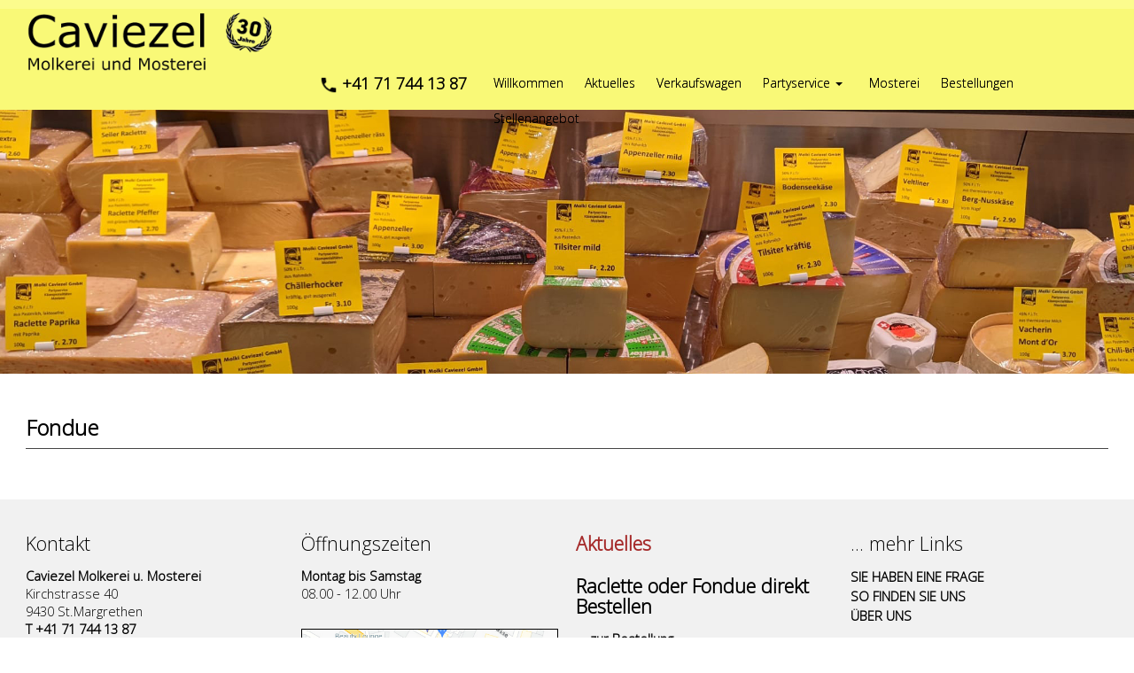

--- FILE ---
content_type: text/html; charset=utf-8
request_url: https://www.molkicaviezel.ch/238/verkaufswagen/fondue
body_size: 9812
content:
<!DOCTYPE html>
<html lang="de">

<head>
	

<!-- start file:/opt/ws-xoops//modules/system/templates/theme_helpers.title.html -->
<title>Molkerei und Mosterei Caviezel - Erlebnisfondue unter freiem Sternenhimmel!</title>
<!-- end file:/opt/ws-xoops//modules/system/templates/theme_helpers.title.html -->

<meta name="keywords" content="Chässpycher, Erlebnisfondue, Fondue, Fondue set, Käse Fondue, Waldfondue, Fondue Rezepte, Fondue Rezept, Fondue Suace, Fondue Dip, Fondue Fleisch, Raclette Fondue, Fondue Bouillon, Fondueset, Käsefondue, Raclette, Käseplatten, Alles Käse, Appenzellerfondue, Chäsweber,  Champagnerfondue, Ziegenkäse, Ziegenjogurt, Schafskäse, Käse, Emmentaler, Weichkäse, Hartkäse, Bergkäse,  Speicher, 9042, Appenzell AR, Schokoladefondue, Wok, Bräter, Rezepte," />
<meta name="description" content="Sie suchen etwas Besonderes? Unser Erlebnisfondue ist genau das richtige um Ihrer Feier den richtigen Kick zu geben. Ob Geburtstag, Hochzeit oder Firmenanlass, Ihre Gäste werden begeistert sein." />
<meta http-equiv="content-type" content="text/html; charset=UTF-8" />
<meta name="robots" content="index,follow" />
<meta name="rating" content="general" />
<meta name="author" content="EXPLORE GmbH" />
<meta name="copyright" content="Copyright EXPLORE GmbH © 2018-2020" />
<meta name="generator" content="Worldsoft CMS" />
<meta name="viewport" content="width=device-width, initial-scale=1">
<meta name="content-language" content="de" />


<!-- indexing: off -->
<!-- start file:/opt/ws-xoops//modules/system/templates/theme_helpers.after_meta.html -->




<!-- start dns-prefetching -->
<link rel="dns-prefetch" href="//static.worldsoft-cms.info">
<link rel="dns-prefetch" href="//images.worldsoft-cms.info">
<link rel="dns-prefetch" href="//log.worldsoft-cms.info">
<link rel="dns-prefetch" href="//logs.worldsoft-cms.info">
<link rel="dns-prefetch" href="//cms-logger.worldsoft-cms.info">
<!-- end dns-prefetching -->

	<link rel='shortcut icon' type='image/x-icon' href='/favicon.ico' />



<!-- Custom headers that should be load in the top  -->

<link rel='canonical' href='https://www.molkicaviezel.ch/content/238/65/verkaufswagen/fondue'  />
<meta name="viewport" content="width=device-width, initial-scale=1">


<!-- Javascript files that should be loaded before the core -->


<script type='text/javascript' src='/js/jquery/jquery-1.12.4.min.js?ts=1764930619'></script>
<script type='text/javascript' src='/js/jquery/fixes/jquery-fixes-1.x.min.js?ts=1764930619'></script>


<!-- CSS  files that should be loaded before the core -->

<link rel='stylesheet' type='text/css' media='screen' href='/modules/wbsShop/css/responsive/buttons.css?ts=1764930619' />
<link rel='stylesheet' type='text/css' media='screen' href='//static.worldsoft-cms.info/js/jquery/ui/1.12.1/jquery-ui.css?ts=1764930619' />
<link rel='stylesheet' type='text/css' media='screen' href='//static.worldsoft-cms.info/js/jquery/ui/1.12.1/jquery-ui.theme.css?ts=1764930619' />
<link rel='stylesheet' type='text/css' media='screen' href='/css/cms.css?ts=1764930619' />
<link rel='stylesheet' type='text/css' media='screen' href='/block.styles.css.php?location_id=238&ts=1764930619' />
<link rel='stylesheet' type='text/css' media='screen' href='//static.worldsoft-cms.info/js/jquery/plugins/lightbox/jquery.lightbox-0.5.css?ts=1764930619' />
<link rel='stylesheet' type='text/css' media='screen' href='/css/twitterbs/bootstrap-menu.css?ts=1764930619' />
<link rel='stylesheet' type='text/css' media='screen' href='/css/twitterbs/3.2.0/css/bootstrap.min.css?ts=1764930619' />
<link rel='stylesheet' type='text/css' media='screen' href='/css/twitterbs/3.2.0/css/bootstrap.ws.overrides.css?ts=1764930619' />
<link rel='stylesheet' type='text/css' media='screen' href='/css/twitterbs/gutters.css?ts=1764930619' />
<link rel='stylesheet' type='text/css' media='screen' href='/css/connector.css?ts=1764930619' />
<link rel='stylesheet' type='text/css' media='screen' href='//fonts.worldsoft.ch/css?family=Open+Sans%3A300%7C&ts=1764930619' />
<link rel='stylesheet' type='text/css' media='screen' href='/css/FontAwesome/4.7.0/css/font-awesome.min.css?ts=1764930619' />



<!-- end file:/opt/ws-xoops//modules/system/templates/theme_helpers.after_meta.html -->
<!-- indexing: on -->

<!-- start-site-css -->
<link rel='stylesheet' type='text/css' href='/Styles/template-2018.css' />
<!-- end-site-css -->




<!-- RMV: added module header -->
<script id="cookierobot" src="https://admin.cookierobot.info/apps/X2NiRDI0NTlfY2R0MTcwMDgyODIzNl9jYnVwZnJlZQ.js" data-blockingmode="auto" type="text/javascript"></script>
<script type="text/javascript">
//--></script>
<script type='text/javascript'>
window._domain='molkicaviezel.ch';
window._domain_id='51592';
// Setup _lang_def
window._lang_def='de_DE';
window.location_id='238';
window.uploader_url='http://webuploader.worldsoft-cms.info/index.php';
window.newCookieConsent=0;
window._wbs=true;
window._wbs_company_id=53275428;
window._wbs_widget_url='https://www.molkicaviezel.ch/wbs';
</script>
<script type="text/javascript" src="https://www.molkicaviezel.ch/wbs/checkout/js/53275428/0/0/wbsshop.js"></script><script type="text/javascript" defer src="/js/wbsshopClient.js"></script>

 <!-- Including //static.worldsoft-cms.info/js/jquery/plugins/cookie.js  -->

 <!--googleoff: all--> <script type='text/javascript' src='//static.worldsoft-cms.info/js/jquery/plugins/cookie.js'></script><!--googleon: all-->
<!--[if IE]><script src="//static.worldsoft-cms.info/js/jquery/plugins/bt/0.9.5-rc1/other_libs/excanvas_r3/excanvas.compiled.js"></script> <![endif]-->


 <!-- Including /js/worldsoft/URLPathInfo.js  -->

 <!--googleoff: all--> <script type='text/javascript' src='/js/worldsoft/URLPathInfo.js?ts=1764930619'></script><!--googleon: all-->


 <!-- Including /include/xoops.js  -->

 <!--googleoff: all--> <script type='text/javascript' src='/include/xoops.js?ts=1764930619'></script><!--googleon: all-->


 <!-- Including /bootstrap.js  -->

 <!--googleoff: all--> <script type='text/javascript' src='/bootstrap.js?ts=1764930619'></script><!--googleon: all-->


 <!-- Including /class/dhtml/overlib/overlib.js  -->

 <!--googleoff: all--> <script type='text/javascript' src='/class/dhtml/overlib/overlib.js?ts=1764930619'></script><!--googleon: all-->

		<script type="text/javascript">

var onLoadScripts=new Array();
var onLoadFunctions=new Array();
onLoadScripts.push("/include/locale.js.php?lang=de");
onLoadScripts.push("/include/user.js.php?lang=de");
onLoadScripts.push("//static.worldsoft-cms.info/xoops/include/ajaxLogin.js");
onLoadScripts.push("//static.worldsoft-cms.info/xoops/include/ajaxInvite.js");
onLoadScripts.push("//static.worldsoft-cms.info/xoops/include/ajaxPortalRecommend.js");


var MenuSounds = new Object();
function loadOnLoadScripts(){
	for (var i=0; i<onLoadScripts.length;i++) {
		loadScript(onLoadScripts[i]);
}
if (self.doStartup) {
	doStartup();
}
/* Do other onload handlers */
doOnLoadFunctions();
if (window.istats_url) {
	loadScript(window.istats_url);
}
if (window.ws_stats_url) {
	loadScript(window.ws_stats_url);
}
if (window.af_url) {
	if (location.search.indexOf("af_id")!=-1) {
		loadScript(window.af_url);
}
}
}
window.printLayout='wsContainerPrint';
window.ws_stats_url = "//logs.worldsoft-cms.info/log?domain=molkicaviezel.ch";
window.ws_stats_url += "&sw=" + screen.width;
window.ws_stats_url += "&sc=" + screen.colorDepth;
window.ws_stats_url += "&refer=" + escape(document.referrer);
window.ws_stats_url += "&page_counter=" + escape(location.href);
window.ws_stats_url += "&cookie=" + escape(document.cookie);


	window.af_url="/af.php?qs="+escape(location.search);


	if(window.addEventListener){
		window.addEventListener('load', loadOnLoadScripts, false);
} else {
	if(window.attachEvent) {
		window.attachEvent('onload', loadOnLoadScripts);
}
}

</script>
<!-- indexing: off -->
<!-- start file:/opt/ws-xoops//modules/system/templates/theme_helpers.before_end_head.html -->

<!-- Javascript files that should be loaded after the core -->


<script type='text/javascript' src='//static.worldsoft-cms.info/js/jquery/ui/1.12.1/jquery-ui.min.js?ts=1764930619'  ></script>
<script type='text/javascript' src='//static.worldsoft-cms.info/js/jquery/plugins/lightbox/jquery.lightbox-0.5.min.js?ts=1764930619'  ></script>
<script type='text/javascript' src='/include/plugins/lightbox.img.wrapper.js?ts=1764930619'  ></script>
<script type='text/javascript' src='/include/youtubewmode.js?ts=1764930619'  ></script>
<script type='text/javascript' src='/css/twitterbs/3.2.0/js/bootstrap.min.js?ts=1764930619'  ></script>
<script type='text/javascript' src='/js/twitterbs/responsive.menubuilder.js?ts=1764930619'  ></script>
<script type='text/javascript' src='/modules/wsGadgets/gadgets/megaMenu/assets/js/waypoints.min.js?ts=1764930619'  ></script>
<script type='text/javascript' src='/modules/wsGadgets/gadgets/megaMenu/assets/js/waypoints-sticky-custom.js?ts=1764930619'  ></script>
<script type='text/javascript' src='/modules/wsGadgets/gadgets/megaMenu/assets/js/script.js?ts=1764930619'  ></script>


<!-- CSS  files that should be loaded after the core -->

<link rel='stylesheet' type='text/css' media='screen' href='/modules/wsGadgets/gadgets/megaMenu/assets/css/build.css?ts=1764930619' />
<link rel='stylesheet' type='text/css' media='screen' href='/modules/wsGadgets/gadgets/megaMenu/assets/css/style.css?ts=1764930619' />
<link rel='stylesheet' type='text/css' media='screen' href='/modules/wsGadgets/gadgets/megaMenu/assets/css/default2017.css?ts=1764930619' />
<link rel='stylesheet' type='text/css' media='screen' href='/modules/wsGadgets/gadgets/megaMenu/assets/css/responsive2017.css?ts=1764930619' />
<link rel='stylesheet' type='text/css' media='screen' href='/modules/wsGadgets/gadgets/megaMenu/assets/css/no-thing.css?ts=1764930619' />



<!-- Custom headers that should be load just before the body   -->

<script type="text/javascript">jQuery(document).ready(function(){jQuery("a.lightbox").lightBox();});</script>
<style type="text/css">#jquery-lightbox {z-index: 1768875891 !important;} </style>

<!-- indexing: off -->
<script type='text/javascript'>var menuResponsiveItems = [["Home","\/5\/home","","","","",0,"0"],["Jobs","https:\/\/www.molkicaviezel.ch\/files\/44\/stelleninserat.pdf","","","","_blank",0,"0"],["Aktuelles","\/125\/aktuelles","","","","",0,"0"],["|Wir h\u00f6ren nicht auf, wir ver\u00e4ndern uns","\/214\/aktuelles\/wir-hoeren-nicht-auf-wir-veraendern-uns","","","","",1,"0"],["|Impressionen","\/194\/aktuelles\/impressionen","","","","",1,"0"],["\u00dcber uns","\/48\/ueber-uns","","","","",0,"0"],["|Team","\/195\/ueber-uns\/team","","","","",1,"0"],["Verkaufswagen","\/234\/verkaufswagen","","","","",0,"0"],["|Raclette","\/237\/verkaufswagen\/raclette","","","","",1,"0"],["|Fondue","\/238\/verkaufswagen\/fondue","","","","",1,"0"],["|K\u00e4se","\/239\/verkaufswagen\/kaese","","","","",1,"0"],["|Hausgemachte Spezialit\u00e4ten","\/179\/verkaufswagen\/hausgemachte-spezialitaeten","","","","",1,"0"],["|Diverse Lebensmittel","\/240\/verkaufswagen\/diverse-lebensmittel","","","","",1,"0"],["Mosterei","\/62\/mosterei","","","","",0,"0"],["Partiservice","\/76\/partiservice","","","","",0,"0"],["|Partiservice","\/241\/partiservice\/partiservice","","","","",1,"0"],["|Hochzeitsap\u00e9ro","\/157\/partiservice\/hochzeitsapero","","","","",1,"0"],["|Erlebnisraclette","\/165\/partiservice\/erlebnisraclette","","","","",1,"0"],["|Erlebnisfondue","\/105\/partiservice\/erlebnisfondue","","","","",1,"0"],["Bestellungen","\/242\/bestellungen","","","","",0,"0"],["|Raclette","\/243\/bestellungen\/raclette","","","","",1,"0"],["|Fondue","\/244\/bestellungen\/fondue","","","","",1,"0"],["|Spezialit\u00e4ten","\/245\/bestellungen\/spezialitaeten","","","","",1,"0"],["|Diverse Produkte","\/246\/bestellungen\/diverse-produkte","","","","",1,"0"],["Kontakt","\/43\/kontakt","","","","",0,"0"],["|Impressum","\/153\/kontakt\/impressum","","","","",1,"0"],["|Datenschutzerkl\u00e4rung","\/192\/kontakt\/datenschutzerklaerung","","","","",1,"0"],["|Sitemap","\/193\/kontakt\/sitemap","","","","",1,"0"],["Test","\/261\/test","","","","",0,"0"]];</script>
<!-- indexing: on -->

<script type="text/javascript" src="/modules/wsGadgets/gadgets/megaMenu/assets/js/device.js"></script>
<style type='text/css' class='noo-menu-custom-css' id='noo-menu-custom-css-31'>

.noonav.noo_menu_31 .noo-megamenu.animate .mega > .mega-dropdown-menu{transition-duration:400ms;-moz-transition-duration:400ms;-webkit-transition-duration:400ms;min-width: 200px !important;transition-delay:0ms;-moz-transition-delay:0ms;-webkit-transition-delay:0ms;}.noonav.noo_menu_31 .noo-megamenu {border-top-left-radius:0px;-moz-border-top-left-radius:0px;-o-border-top-left-radius:0px;border-top-right-radius:0px;-moz-border-top-right-radius:0px;-o-border-top-right-radius:0px;border-bottom-right-radius:0px;-moz-border-bottom-right-radius:0px;-o-border-bottom-right-radius:0px;border-bottom-left-radius:0px;-moz-border-bottom-left-radius:0px;-o-border-bottom-left-radius:0px;border-top:0px solid #839b4e;border-right:0px solid #839b4e;border-bottom:0px solid #839b4e;border-left:0px solid #839b4e;padding-right:0px;padding-left:0px;margin-right:0px;margin-left:0px;}.noonav.noo_menu_31  button.button-bar {border-top-left-radius:0px;-moz-border-top-left-radius:0px;-o-border-top-left-radius:0px;border-top-right-radius:0px;-moz-border-top-right-radius:0px;-o-border-top-right-radius:0px;border-bottom-right-radius:0px;-moz-border-bottom-right-radius:0px;-o-border-bottom-right-radius:0px;border-bottom-left-radius:0px;-moz-border-bottom-left-radius:0px;-o-border-bottom-left-radius:0px;}.noonav.noo_menu_31  button.button-bar:hover {border-top-left-radius:0px;-moz-border-top-left-radius:0px;-o-border-top-left-radius:0px;border-top-right-radius:0px;-moz-border-top-right-radius:0px;-o-border-top-right-radius:0px;border-bottom-right-radius:0px;-moz-border-bottom-right-radius:0px;-o-border-bottom-right-radius:0px;border-bottom-left-radius:0px;-moz-border-bottom-left-radius:0px;-o-border-bottom-left-radius:0px;}.noonav.noo_menu_31.noosticky > div{width:90%;}.noonav.noo_menu_31 .noo-megamenu.horizontal {height:44px;line-height:44px;}.noonav.noo_menu_31.noo-nav-mb1{box-shadow: 0px 0px 0px 0px rgba(0,0,0,0.30);		-webkit-box-shadow: 0px 0px 0px 0px rgba(0,0,0,0.30);		-moz-box-shadow: 0px 0px 0px 0px rgba(0,0,0,0.30);}#mmenu-31 , .noonav.noo_menu_31 { background: linear-gradient(top,  ,  );					background: -ms-linear-gradient(top,  ,  );					background: -webkit-gradient(linear, left top, left bottom, from(), to());					background: -moz-linear-gradient(top,  ,  );border-top-left-radius:0px;-moz-border-top-left-radius:0px;-o-border-top-left-radius:0px;border-top-right-radius:0px;-moz-border-top-right-radius:0px;-o-border-top-right-radius:0px;border-bottom-right-radius:0px;-moz-border-bottom-right-radius:0px;-o-border-bottom-right-radius:0px;border-bottom-left-radius:0px;-moz-border-bottom-left-radius:0px;-o-border-bottom-left-radius:0px;}.noonav.noo_menu_31 .noo-menu-logo{height:40px;line-height:40px;}.noonav.noo_menu_31 .noo-menu-search,.noonav.noo_menu_31  .noo-menu-cart{height:40px;line-height:40px;color: #000000;}.noonav.noo_menu_31  .noo-menu-search i{}.noonav.noo_menu_31 .noo-menu-cart a{color: #000000;}#noo_menu_31  ul.cd-primary-nav li > a,.noonav.noo_menu_31 .noo-nav > li > a,#mmenu-31  .mm-listview li > a {height:40px;line-height:40px;font-weight: lighter;font-family: inherit;font-style: normal;font-size: 18px;color: #000000;text-transform: inherit!important;border-top:0px solid #1f1f1f;border-right:0px solid #1f1f1f;border-bottom:0px solid #1f1f1f;border-left:0px solid #1f1f1f;text-shadow: 0px 0px 0px ;box-shadow: 0px 0px 0px 0px ;				-webkit-box-shadow: 0px 0px 0px 0px ;				-moz-box-shadow: 0px 0px 0px 0px ;padding-right:10px;padding-left:10px;margin-top:0px;margin-right:4px;margin-left:0px;border-top-left-radius:0px;-moz-border-top-left-radius:0px;-o-border-top-left-radius:0px;border-top-right-radius:0px;-moz-border-top-right-radius:0px;-o-border-top-right-radius:0px;border-bottom-right-radius:0px;-moz-border-bottom-right-radius:0px;-o-border-bottom-right-radius:0px;border-bottom-left-radius:0px;-moz-border-bottom-left-radius:0px;-o-border-bottom-left-radius:0px;}.noonav.noo_menu_31 .noo-nav > li > a .noo-icon{color: #0088cc;font-size: 14px;}.noonav.noo_menu_31 .noo-nav > li > a .custom-mega-icon{width: 14px;}.noonav.noo_menu_31  .navbar-brand{color: #000000;}.noonav.noo_menu_31 .noo-megamenu .caret{border-top-color: #000000;}#noo_menu_31  ul.cd-primary-nav li.open > a, #noo_menu_31  ul.cd-primary-nav li:hover > a, .noonav.noo_menu_31 .noo-nav > li:hover > a,.noonav.noo_menu_31 .noo-nav > li.open > a,.noonav.noo_menu_31 .noo-nav > .current-menu-item > a,.noonav.noo_menu_31  .noo-nav > .current-menu-ancestor > a,.noonav.noo_menu_31  .noo-nav > .current_page_item > a,.noonav.noo_menu_31  .noo-nav > .current_page_ancestor > a, #mmenu-31  .mm-listview li:hover a, #mmenu-31 .mega-nav li.open a, #mmenu-31  .mm-listview li:hover a, #mmenu-31 .mega-nav li.open a {border-top-color:#434343;border-right-color:#434343;border-bottom-color:#434343;border-left-color:#434343;color: #ffffff;background-color:rgba(69,69,69,0.74);text-shadow: 0px 0px 0px ;}.noonav.noo_menu_31 .noo-nav > li:hover > a .noo-icon,.noonav.noo_menu_31 .noo-nav > li.open > a .noo-icon,.noonav.noo_menu_31 .noo-nav > .current-menu-item > a .noo-icon,.noonav.noo_menu_31  .noo-nav > .current-menu-ancestor > a .noo-icon,.noonav.noo_menu_31  .noo-nav > .current_page_item > a .noo-icon,.noonav.noo_menu_31  .noo-nav > .current_page_ancestor > a .noo-icon{color: #0088cc;}.noonav.noo_menu_31 .noo-nav li.dropdown.open .caret,.noonav.noo_menu_31  .noo-nav li.dropdown.open.active .caret,.noonav.noo_menu_31  .noo-nav li.dropdown.open a:hover .caret,.noonav.noo_menu_31 .noo-nav .dropdown-toggle:hover .caret,.noonav.noo_menu_31 .noo-nav > li:hover > a > .caret,.noonav.noo_menu_31 .noo-nav > .current-menu-item > a > .caret,.noonav.noo_menu_31  .noo-nav > .current-menu-ancestor > a > .caret,.noonav.noo_menu_31  .noo-nav > .current_page_item > a > .caret,.noonav.noo_menu_31  .noo-nav > .current_page_ancestor > a > .caret{border-top-color: #ffffff;border-bottom-color: #ffffff;}@media (max-width: 767px) {.noonav.noo_menu_31  .noo-nav > li.mega > a:after{border-color:#000000 rgba(0, 0, 0, 0)} .noonav.noo_menu_31  .noo-nav > li.mega:hover > a:after,.noonav.noo_menu_31  .noo-nav > li.mega.open > a:after,.noonav.noo_menu_31  .noo-nav > li.mega.current-menu-item > a:after,.noonav.noo_menu_31  .noo-nav > li.mega.current_page_item > a:after,.noonav.noo_menu_31  .noo-nav > li.mega.current_page_ancestor > a:after{border-color:#ffffff rgba(0, 0, 0, 0)}}#mmenu-31  .noo-nav li.selected_top > a, #noo_menu_31  ul.cd-primary-nav li.selected_top > a, #noo_menu_31  ul.cd-primary-nav li > a:active, .noonav.noo_menu_31 .noo-nav > li > a:active, .noonav.noo_menu_31 .noo-nav > li.selected_top > a{color: #ffffff!important;background-color:rgba(69,69,69,0.69);text-shadow: 0px 0px 0px ;}.noonav.noo_menu_31 .noo-nav > li > a:active .noo-icon, .noonav.noo_menu_31 .noo-nav > li.selected_top > a .noo-icon{color: #0088cc;}.noonav.noo_menu_31  .noo-nav li.dropdown > a:active .caret, .noonav.noo_menu_31  .noo-nav li.dropdown.selected_top > a .caret{border-top-color: #ffffff;border-bottom-color: #ffffff;}@media (max-width: 767px) {.noonav.noo_menu_31  .noo-nav > li.mega:active > a:after, .noonav.noo_menu_31  .noo-nav > li.mega.selected_top > a:after{border-color:#ffffff rgba(0, 0, 0, 0)}}.noonav.noo_menu_31 .noo-megamenu .dropdown-menu li a{height: 40px;line-height: 40px;}.noonav.noo_menu_31  .noo-megamenu .dropdown-submenu > .dropdown-menu {left: 100%; top: 0%}.noonav.noo_menu_31 .noo-megamenu .dropdown-menu .mega-nav > li > a,#mmenu-31 .mm-panels .dropdown-menu .mega-nav > li > a{border-top-left-radius:0px;-moz-border-top-left-radius:0px;-o-border-top-left-radius:0px;border-top-right-radius:0px;-moz-border-top-right-radius:0px;-o-border-top-right-radius:0px;border-bottom-right-radius:0px;-moz-border-bottom-right-radius:0px;-o-border-bottom-right-radius:0px;border-bottom-left-radius:0px;-moz-border-bottom-left-radius:0px;-o-border-bottom-left-radius:0px;}.noonav.noo_menu_31 .noo-megamenu .dropdown-menu,.noonav.noo_menu_31 .noo-megamenu .dropdown-submenu > .dropdown-menu,#mmenu-31 .mm-panels .dropdown-menu,#mmenu-31 .mm-panels .dropdown-submenu > .dropdown-menu, tests{border-top-left-radius:0px;-moz-border-top-left-radius:0px;-o-border-top-left-radius:0px;border-top-right-radius:0px;-moz-border-top-right-radius:0px;-o-border-top-right-radius:0px;border-bottom-right-radius:0px;-moz-border-bottom-right-radius:0px;-o-border-bottom-right-radius:0px;border-bottom-left-radius:0px;-moz-border-bottom-left-radius:0px;-o-border-bottom-left-radius:0px;background-color:rgba(42,42,42,0.98);border-top:0px solid ;box-shadow: 0px 3px 5px 0px rgba(0,0,0,0.21);			-webkit-box-shadow: 0px 3px 5px 0px rgba(0,0,0,0.21);			-moz-box-shadow: 0px 3px 5px 0px rgba(0,0,0,0.21);padding: 0px 0px 20px 0px;}.noonav.noo_menu_31 .noo-megamenu .dropdown-menu .mega-nav > li > a,#mmenu-31 .mm-panels .dropdown-menu .mega-nav > li > a{font-weight: normal;font-family: inherit;font-style: normal;font-size: 14px;color: #b7b7b7;text-transform: inherit!important;text-shadow: 0px 0px 0px ;padding: 0px 20px 0px 20px;border-bottom:0px solid ;}.noonav.noo_menu_31 .noo-megamenu .dropdown-menu .mega-nav > li > a .noo-icon{color: #0088cc;font-size: 14px;}.noonav.noo_menu_31 .noo-megamenu .dropdown-menu .mega-nav > li > a .custom-mega-icon{width: 14px;}.noonav.noo_menu_31 .noo-megamenu .dropdown-menu .mega-nav > li.noo-level-1:active > a:not(.mega-group-title), .noonav.noo_menu_31 .noo-megamenu .dropdown-menu .mega-nav > li.noo-level-1.selected_sub > a:not(.mega-group-title) {text-shadow: 0px 0px 0px ;}.noonav.noo_menu_31 .noo-megamenu .dropdown-menu .mega-nav > li:hover > a:not(.mega-group-title){color: #ffffff;background-image:inherit;background-color:rgba(82,82,82,0.84);text-shadow: 0px 0px 0px ;}.noonav.noo_menu_31 .noo-megamenu .dropdown-menu .mega-nav > li:hover > a .noo-icon{color: #0088cc;}@media (max-width: 767px) {.noonav.noo_menu_31 .noo-megamenu .dropdown-menu .mega-nav > li > a:after{border-color:#b7b7b7 rgba(0, 0, 0, 0)} .noonav.noo_menu_31  .noo-megamenu .dropdown-submenu > a:after,.noonav.noo_menu_31  .noo-megamenu .mega-group > a:after{border-color:#ffffff rgba(0, 0, 0, 0)}}.noonav.noo_menu_31 .noo-megamenu .dropdown-menu .mega-nav > li:active > a:not(.mega-group-title), .noonav.noo_menu_31 .noo-megamenu .dropdown-menu .mega-nav > li.selected_sub > a:not(.mega-group-title){text-shadow: 0px 0px 0px ;}.noonav.noo_menu_31 .noo-megamenu .dropdown-menu .mega-nav > li:active > a .noo-icon, .noonav.noo_menu_31 .noo-megamenu .dropdown-menu .mega-nav > li.selected_sub > a .noo-icon{color: #0088cc;}.noonav.noo_menu_31 .noo-megamenu .dropdown-menu li.noo-level-thirdplus a{height: 40px;line-height: 40px;}.noonav.noo_menu_31 .noo-megamenu .dropdown-submenu.noo-level-thirdplus > .dropdown-menu{box-shadow: 0px 0px 0px 0px ;			-webkit-box-shadow: 0px 0px 0px 0px ;			-moz-box-shadow: 0px 0px 0px 0px ;padding: 5px 5px 5px 5px;}.noonav.noo_menu_31 .noo-megamenu .dropdown-menu .mega-nav > li.noo-level-thirdplus > a{font-weight: normal;font-family: inherit;font-style: normal;font-size: 14px;color: #333333;text-transform: inherit!important;text-shadow: 0px 0px 0px ;padding: 5px 20px 5px 20px;}.noonav.noo_menu_31 .noo-megamenu .dropdown-menu .mega-nav > li.noo-level-thirdplus > a .noo-icon{color: #0088cc;font-size: 14px;}.noonav.noo_menu_31 .noo-megamenu .dropdown-menu .mega-nav > li.noo-level-thirdplus > a .custom-mega-icon{width: 14px;}.noonav.noo_menu_31 .noo-megamenu .dropdown-menu .mega-nav > li.noo-level-thirdplus:hover > a:not(.mega-group-title){background-image:inherit;text-shadow: 0px 0px 0px ;}.noonav.noo_menu_31 .noo-megamenu .dropdown-menu .mega-nav > li.noo-level-thirdplus:hover > a .noo-icon{color: #0088cc;}@media (max-width: 767px) {.noonav.noo_menu_31 .noo-megamenu .dropdown-menu .mega-nav > li.noo-level-thirdplus > a:after{border-color:#333333 rgba(0, 0, 0, 0)} .noonav.noo_menu_31  .noo-megamenu .dropdown-submenu > a:after,.noonav.noo_menu_31  .noo-megamenu .mega-group > a:after{border-color:#ffffff rgba(0, 0, 0, 0)}}.noonav.noo_menu_31 .noo-megamenu .dropdown-menu .mega-nav > li.noo-level-thirdplus:active > a:not(.mega-group-title), .noonav.noo_menu_31 .noo-megamenu .dropdown-menu .mega-nav > li.selected_sub.noo-level-thirdplus > a:not(.mega-group-title){}.noonav.noo_menu_31 .noo-megamenu .dropdown-menu .mega-nav > li.noo-level-thirdplus:active > a .noo-icon, .noonav.noo_menu_31 .noo-megamenu .dropdown-menu .mega-nav > li.selected_sub.noo-level-thirdplus > a .noo-icon{}.noonav.noo_menu_31  .widget-title-template p, .noonav.noo_menu_31  .widget-title-template span{font-weight: normal;font-family: inherit!important;font-style: normal!important;font-size: 14px!important;color: #000000;}.noonav.noo_menu_31  .widget-title-template {font-weight: normal;font-family: inherit!important;font-style: normal!important;font-size: 14px!important;color: #000000;}.noonav.noo_menu_31  .widget-title-template span,.noonav.noo_menu_31  .widget-title-template p {background-color: transparent !important;}.noonav.noo_menu_31  .widget-title-template{}.noonav.noo_menu_31  .widget-title-template a{display: inline;text-decoration: none;text-align: left;text-transform: none;font-weight: normal;font-family: inherit!important;font-style: normal!important;font-size: 14px!important;color: #000000!important;width: 200px;max-width: 300px;line-height: 14px;letter-spacing: 0px;}.noonav.noo_menu_31  .widget-title-template a:hover{text-decoration: none;text-transform: none;font-weight: normal;color: #000000!important;}.noonav.noo_menu_31  .widget-title-template a:visited{text-decoration: none;text-transform: none;font-weight: normal;color: #000000!important;}.noonav.noo_menu_31  a.navbar-brand, .mm-listview li a{color: #000000!important;}.noonav.noo_menu_31  button.button-bar{}.noonav.noo_menu_31  button.button-bar span.icon-bar{background-color:#000000!important;}.noonav.noo_menu_31  button.button-bar:hover{}.noonav.noo_menu_31  .widget-title-template a:active{text-decoration: none;text-transform: none;font-weight: normal;color: #000000!important;}.noonav.noo_menu_31 .noo-megamenu .withBr{padding-top:14.285714285714286px}.noonav.noo_menu_31.to-mobile .noo-nav > li > a {padding-top:0px!important;padding-bottom:0px!important;padding-right:0px!important;padding-left:0px!important;height:40px!important;line-height:40px!important;}.noonav.noo_menu_31.to-mobile .noo-megamenu,.noonav.noo_menu_31.to-mobile .noo-megamenu .noo-nav-child {text-align: center;}           

</style>
<style type='text/css' media='print'>div.noo-megamenu{ display: none; }</style>







<!-- location based  custom header added by the webmaster -->



<!-- end file:/opt/ws-xoops//modules/system/templates/theme_helpers.before_end_head.html -->
<!-- indexing: on --></head>
<body>
<div id="overDiv"></div>

<!-- start file:/opt/ws-xoops//modules/system/templates/theme_helpers.after_start_body.html -->

<!-- started body -->
<div id="dialog"></div> <!-- for the jQueryui dialog -->

<!-- end file:/opt/ws-xoops//modules/system/templates/theme_helpers.after_start_body.html --><div id="container" class="container">
    <!-- Spare div tags for design purposes -->
    <div id="topT1"></div>
    <div id="topT2"></div>
    
            
    
                                        <div id="row7-ueber" class="">
                        <div id="row7" class="row " >
                                    <div id="container12" class="col-md-3 " >
																						<div class="block" id="block_96" >
							<div class="blockHeader" id="blockHeader_96" title="Logo 2023">
                                <table class='blockHeaderTable'>
                                    <tr><td>Logo 2023</td></tr>
                                    <tr>
                                        <td><img class='blockHeaderEditIcon'  width=16 height=16 src='/img/blank.gif'  alt='blockHeaderEditIcon' /></td>
                                    </tr>
                                </table>
                            </div>
                            <div class="blockContent" id="blockContent_96"><div><a href="/5/home"><img alt="" src="/images/3944/caviezel-logo-2022.png" style="border-width: 0px; border-style: solid; width: 100%; max-width: 700px; max-height: 180px; margin-bottom: 10px;"></a></div></div>
						</div>
											                    </div>
                                    <div id="container14" class="col-md-2 " >
																						<div class="block" id="block_441" >
							<div class="blockHeader" id="blockHeader_441" title="Tel oben 2023">
                                <table class='blockHeaderTable'>
                                    <tr><td>Tel oben 2023</td></tr>
                                    <tr>
                                        <td><img class='blockHeaderEditIcon'  width=16 height=16 src='/img/blank.gif'  alt='blockHeaderEditIcon' /></td>
                                    </tr>
                                </table>
                            </div>
                            <div class="blockContent" id="blockContent_441"><span style="font-size:18px;"><strong><a href="tel:+41717441387"><img alt="" src="/images/3148/telefon-icon.png" style="width: 22px; height: 22px; margin-right: 4px;">+41 71 744 13 87</a></strong></span></div>
						</div>
											                    </div>
                                    <div id="container13" class="col-md-7 " >
																						<div class="block" id="block_134" >
							<div class="blockHeader" id="blockHeader_134" title="Navigation 2023">
                                <table class='blockHeaderTable'>
                                    <tr><td>Navigation 2023</td></tr>
                                    <tr>
                                        <td><img class='blockHeaderEditIcon'  width=16 height=16 src='/img/blank.gif'  alt='blockHeaderEditIcon' /></td>
                                    </tr>
                                </table>
                            </div>
                            <div class="blockContent" id="blockContent_134">
<!-- indexing: off -->
<div  data-hide-sticky="0" data-media-width=1023 data-offset="0"  data-auto_resize_fonts="yes" data-auto_resize_sub_fonts="no"   data-sticky="0" id="noo_menu_31" style='position:relative;z-index:1000' class="noo-menu-align-right  noonav noo_menu_31 noo-nav-mb1 horizontal-down">
<button class="button-bar noo-menu-collapse" type="button">
<span class="icon-bar"></span>
<span class="icon-bar"></span>
<span class="icon-bar"></span>
</button>
<a class="navbar-brand" href="javascript:void(0)">Menu</a>
<div id="mmenu-31"><!-- startoutput --><div class=" noo-megamenu horizontal noocollapse  animate elastic" data-trigger="hover" data-duration="200" >
<ul class="clearfix noo-nav level0">
<li  class="menu-item-1186914615614 noo-nav-item  noo-level-1" data-id="1186914615614" data-level="1">
<a target="_self"  class=" noo-menu-icon-left  " href="/5/home" ><span>Willkommen</span></a>
</li>
<li  class="menu-item-11186914615614 noo-nav-item  noo-level-1" data-id="11186914615614" data-level="1">
<a target="_self"  class=" noo-menu-icon-left  " href="/125/aktuelles" ><span>Aktuelles</span></a>
</li>
<li  class="menu-item-1230281129123 noo-nav-item  noo-level-1" data-id="1230281129123" data-level="1">
<a target="_self"  class=" noo-menu-icon-left  " href="/234/verkaufswagen" ><span>Verkaufswagen</span></a>
</li>
<li  class="menu-item-91186914615619 noo-nav-item dropdown mega noo-level-1" data-id="91186914615619" data-level="1">
<a target="_self"  class=" dropdown-toggle noo-menu-icon-left  " href="/76/partyservice"  ><span>Partyservice</span><b class="caret"></b></a>
<div class="noo-nav-child dropdown-menu mega-dropdown-menu"  ><div class="mega-dropdown-inner">
<div class="noo-row">
<div class="noo-col noo-span12 noo-col-nav" ><div class="mega-inner">
<ul class="mega-nav level1">
<li  class="menu-item-12527154515638 noo-nav-item  noo-level-1" data-id="12527154515638" data-level="2">
<a target="_self"  class=" noo-menu-icon-left  " href="/241/partiservice/partiservice" ><span>Partiservice</span></a>
</li>
<li  class="menu-item-1124023131822545 noo-nav-item  noo-level-1" data-id="1124023131822545" data-level="2">
<a target="_self"  class=" noo-menu-icon-left  " href="/157/partiservice/hochzeitsapero" ><span>Hochzeitsapéro</span></a>
</li>
<li  class="menu-item-2124023131822545 noo-nav-item  noo-level-1" data-id="2124023131822545" data-level="2">
<a target="_self"  class=" noo-menu-icon-left  " href="/165/partiservice/erlebnisraclette" ><span>Erlebnisraclette</span></a>
</li>
<li  class="menu-item-3124023131822545 noo-nav-item  noo-level-1" data-id="3124023131822545" data-level="2">
<a target="_self"  class=" noo-menu-icon-left  " href="/105/partiservice/erlebnisfondue" ><span>Erlebnisfondue</span></a>
</li>
</ul>
</div></div>
</div>
</div></div>
</li>
<li  class="menu-item-81186914615619 noo-nav-item  noo-level-1" data-id="81186914615619" data-level="1">
<a target="_self"  class=" noo-menu-icon-left  " href="/62/mosterei" ><span>Mosterei</span></a>
</li>
<li  class="menu-item-21230281129124 noo-nav-item  noo-level-1" data-id="21230281129124" data-level="1">
<a target="_self"  class=" noo-menu-icon-left  " href="/242/bestellungen" ><span>Bestellungen</span></a>
</li>
<li  class="menu-item-1251014164035283 noo-nav-item  noo-level-1" data-id="1251014164035283" data-level="1">
<a target="_blank"  class=" noo-menu-icon-left  " href="https://www.molkicaviezel.ch/files/44/stelleninserat.pdf" ><span>Stellenangebot</span></a>
</li>
</ul>
</div>
<!-- endoutput --></div></div>

<!-- indexing: on -->
<script type="text/javascript">
        function getViewportW() {
            var client = window.document.documentElement['clientWidth'],
            inner = window['innerWidth'];

            return (client < inner) ? inner : client;
        }
      $(document).ready(function() {

       if(!window.alreadyDefined && window.alreadyDefined != true){
           window.alreadyDefined = true;

        if(is_touch_device() == true){
            $('.noo-megamenu').each(function(){
                    $(this).NooMobileMenu();
                    if(getViewportW() > 767) {
                        $(this).find('ul.clearfix.noo-nav.level0').addClass('ios');
                    }
            });

            $( '.noo-menu-select' ).change(function() {
                    var loc = $(this).find( 'option:selected' ).val();
                    if( loc != '' && loc != '#' ) window.location = loc;
            });

            $('.noo-menu-back-button').click(function(e){
                    e.preventDefault();
                    e.stopPropagation();
                    $(this).closest('li').addClass("noo-menu-li-open");
            });

                if (!device.desktop()) {
                    $('a.dropdown-toggle, li.dropdown-submenu > a').on('click',function(e){
                        e.preventDefault();
                    });
                }
                $('html').on('touchstart', function(e){
                  clearSubMenus(this);
                });

                $('.dropdown-menu').on('touchstart', function(e){
                   e.stopPropagation();
                });

                $('a.dropdown-toggle, li.dropdown-submenu > a').on('touchstart', function(e){
                    e.preventDefault();
                    e.stopPropagation();
                    touchstart(this);
                });
                $('a.dropdown-toggle, li.dropdown-submenu > a').on('touchend', function(e){
                    e.preventDefault();
                    e.stopPropagation();
                    touchend();
                });

        }
    }
  });

    function is_touch_device() {
        return !!('ontouchstart' in window);
    }
    var timer;
    var touchduration = 700; //length of time we want the user to touch before we do something

    function touchstart(elem) {
        if(!$(elem).parent().hasClass('dropdown-submenu')){
            clearSubMenus(elem);
        }
        if($(elem).parent().hasClass('open')) {
            $(elem).parent().removeClass('open');
            $(elem).parent().parent().find('ul').hide();
        } else {
            $(elem).parent().addClass('open');
            $(elem).parent().parent().find('ul').show();
        }
        timer = setTimeout(function(){onlongtouch(elem);}, touchduration);
    }

    function touchend() {

        if (timer)
            clearTimeout(timer);
    }

    function onlongtouch(elem) {
        var url = $(elem).attr('href');
        if(!url || url == '')
            return;
        window.location.replace(url);
    }

    function clearSubMenus(elem) {
        $('.noo-megamenu').find('li.noo-nav-item.mega').each(function () {
          var parent = $(this);
          if ((parent['context'] == $(elem).parent()[0]) || !parent.hasClass('open')) return;
          parent.removeClass('open');
        })
    }
</script></div>
						</div>
											                    </div>
                            </div>
            </div>                                            <div id="row5" class="row " >
                                    <div id="container7" class="col-md-12 " >
																						<div class="block" id="block_740" >
							<div class="blockHeader" id="blockHeader_740" title="Slider Verkaufswagen 2023">
                                <table class='blockHeaderTable'>
                                    <tr><td>Slider Verkaufswagen 2023</td></tr>
                                    <tr>
                                        <td><img class='blockHeaderEditIcon'  width=16 height=16 src='/img/blank.gif'  alt='blockHeaderEditIcon' /></td>
                                    </tr>
                                </table>
                            </div>
                            <div class="blockContent" id="blockContent_740"><img alt="" src="/images/3975/verkaufswagen-kaese.jpg" style="width: 100%; max-width: 2016px; max-height: 469px;"></div>
						</div>
											                    </div>
                            </div>
                                                        <div id="row2" class="row " >
                                    <div id="center_c" class="col-md-12 " >
											<div id="content"><h1>Fondue</h1>
</div>
										                    </div>
                            </div>
                                                            <div id="Row8-ueber" class="">
                        <div id="row8" class="row " >
                                    <div id="container10" class="col-md-6 " >
										                    </div>
                                    <div id="container11" class="col-md-6 " >
										                    </div>
                            </div>
            </div>                                            <div id="row3" class="row " >
                                    <div id="container3" class="col-md-12 " >
										                    </div>
                            </div>
                                                        <div id="row11" class="row " >
                                    <div id="container21" class="col-md-2 " >
										                    </div>
                                    <div id="container22" class="col-md-2 " >
										                    </div>
                                    <div id="container23" class="col-md-2 " >
										                    </div>
                                    <div id="container26" class="col-md-2 " >
										                    </div>
                                    <div id="container27" class="col-md-2 " >
										                    </div>
                                    <div id="container28" class="col-md-2 " >
										                    </div>
                            </div>
                                                        <div id="row12" class="row " >
                                    <div id="container24" class="col-md-2 " >
										                    </div>
                                    <div id="container25" class="col-md-2 " >
										                    </div>
                                    <div id="container29" class="col-md-2 " >
										                    </div>
                            </div>
                                                        <div id="row9" class="row " >
                                    <div id="container15" class="col-md-4 " >
										                    </div>
                                    <div id="container16" class="col-md-4 " >
										                    </div>
                                    <div id="container17" class="col-md-4 " >
										                    </div>
                            </div>
                                                        <div id="row10" class="row " >
                                    <div id="container18" class="col-md-4 " >
										                    </div>
                                    <div id="container19" class="col-md-4 " >
										                    </div>
                                    <div id="container20" class="col-md-4 " >
										                    </div>
                            </div>
                                                        <div id="row4" class="row " >
                                    <div id="container4" class="col-md-3 " >
										                    </div>
                                    <div id="container5" class="col-md-3 " >
										                    </div>
                                    <div id="container6" class="col-md-3 " >
										                    </div>
                                    <div id="container30" class="col-md-3 " >
										                    </div>
                            </div>
                                                        <div id="row1" class="row " >
                                    <div id="container1" class="col-md-12 " >
										                    </div>
                            </div>
                                                        <div id="row6" class="row " >
                                    <div id="container8" class="col-md-6 " >
										                    </div>
                                    <div id="container9" class="col-md-6 " >
										                    </div>
                            </div>
                                                            <div id="bottomCont-ueber" class="">
                        <div id="bottomCont" class="row " >
                                    <div id="bottomLeft" class="pull-left col-md-3 ">
                                                                            
                                                                                
                                                                                            <div class="block" id="block_99" >
                                    <div class="blockHeader" id="blockHeader_99" title="Adress unten 2023">
                                        
                                        <table class='blockHeaderTable'>
                                            <tr><td>Adress unten 2023</td></tr>
                                            <tr>
                                                <td><img class='blockHeaderEditIcon'  width=16 height=16 src='/img/blank.gif'  alt='blockHeaderEditIcon' /></td>
                                            </tr>
                                        </table>
                                    </div>
                                    <div class="blockContent" id="blockContent_99"><h3>Kontakt</h3>

<div><strong>Caviezel Molkerei u. Mosterei</strong><br>
Kirchstrasse 40<br>
9430 St.Margrethen<br>
<strong><a href="tel:+41717441387">T +41 71 744 13 87</a></strong><br>
F&nbsp;+41&nbsp;71 744 09 87<br>
<strong><a href="mailto:molkicaviezel@bluewin.ch">molkicaviezel@bluewin.ch</a>&nbsp;</strong><br>
&nbsp;</div>

<div><a href="https://www.facebook.com/pages/Molkerei-Caviezel/362920220527525" target="_blank"><img alt="" src="/images/3949/download-copy-20220503-135252.png" style="width: 100%; max-width: 32px; max-height: 32px;"></a><b>&nbsp;</b></div></div>
                                </div>
                                                                                                                
                                                                                
                                                                                
                                                                                
                                                                                
                                                                                
                                                                                
                                                                        </div>
                    
                                    <div id="bottomCenter" class="pull-left col-md-3 ">
                                                                            
                                                                                
                                                                                
                                                                                
                                                                                
                                                                                            <div class="block" id="block_158" >
                                    <div class="blockHeader" id="blockHeader_158" title="Öffnungszeiten unten 2023">
                                        
                                        <table class='blockHeaderTable'>
                                            <tr><td>Öffnungszeiten unten 2023</td></tr>
                                            <tr>
                                                <td><img class='blockHeaderEditIcon'  width=16 height=16 src='/img/blank.gif'  alt='blockHeaderEditIcon' /></td>
                                            </tr>
                                        </table>
                                    </div>
                                    <div class="blockContent" id="blockContent_158"><h3>Öffnungszeiten</h3>

<div><strong>Montag bis Samstag</strong><br>
08.00&nbsp;-&nbsp;12.00 Uhr&nbsp;<br>
<br>
<a href="https://www.google.com/maps/place/Kirchstrasse+40,+9430+St.+Margrethen/@47.4508505,9.632059,17z/data=!3m1!4b1!4m5!3m4!1s0x479b114468863e35:0xc44b1e94c46daf6a!8m2!3d47.4508469!4d9.6342477" target="_blank"><img alt="SO FINDEN SIE UNS - CAVIEZEL VERKAUFSLADEN" src="/images/3948/lageplan-2023.jpg" style="width: 100%; max-width: 300px; max-height: 254px; margin-top: 10px; margin-bottom: 5px; border-width: 1px; border-style: solid;" title="SO FINDEN SIE UNS - CAVIEZEL VERKAUFSLADEN"></a></div></div>
                                </div>
                                                                                                                
                                                                                
                                                                                
                                                                                
                                                                        </div>
                    
                                    <div id="bottomRight" class="pull-left col-md-3 ">
                                                                            
                                                                                
                                                                                
                                                                                
                                                                                
                                                                                
                                                                                            <div class="block" id="block_159" >
                                    <div class="blockHeader" id="blockHeader_159" title="Aktuelles unten 2023">
                                        
                                        <table class='blockHeaderTable'>
                                            <tr><td>Aktuelles unten 2023</td></tr>
                                            <tr>
                                                <td><img class='blockHeaderEditIcon'  width=16 height=16 src='/img/blank.gif'  alt='blockHeaderEditIcon' /></td>
                                            </tr>
                                        </table>
                                    </div>
                                    <div class="blockContent" id="blockContent_159"><h3><strong><span style="color:#A52A2A;">Aktuelles</span></strong></h3>

<div>
<h3><strong>Raclette oder Fondue direkt Bestellen</strong></h3>

<p><strong><a href="/242/bestellungen">... zur Bestellung</a></strong></p>

<hr>
<h3><strong>Erlebnisraclette de Luxe</strong></h3>

<div><a href="https://www.molkicaviezel.ch/files/42/erlebnis-raclette-de-luxe.pdf" target="_blank">... mehr lesen</a>

<hr>
<h2>Stelleninserat</h2>

<div><span style="color:#A52A2A;"><strong>Wir suchen&nbsp;Verkäuferin an den Samstagen</strong><br>
<a href="https://www.molkicaviezel.ch/files/44/stelleninserat.pdf" target="_blank">... mehr lesen</a></span></div>
</div>
</div></div>
                                </div>
                                                                                                                
                                                                                
                                                                                
                                                                        </div>
                    
                                    <div id="container2" class="pull-left col-md-3 ">
                                                                            
                                                                                
                                                                                
                                                                                
                                                                                
                                                                                
                                                                                
                                                                                            <div class="block" id="block_163" >
                                    <div class="blockHeader" id="blockHeader_163" title="Mehr Links 2023">
                                        
                                        <table class='blockHeaderTable'>
                                            <tr><td>Mehr Links 2023</td></tr>
                                            <tr>
                                                <td><img class='blockHeaderEditIcon'  width=16 height=16 src='/img/blank.gif'  alt='blockHeaderEditIcon' /></td>
                                            </tr>
                                        </table>
                                    </div>
                                    <div class="blockContent" id="blockContent_163"><h3>... mehr Links</h3>

<div><strong><a href="/43/kontakt">SIE HABEN EINE FRAGE</a></strong></div>

<div><strong><a href="https://www.google.com/maps/place/Kirchstrasse+40,+9430+St.+Margrethen/@47.4508505,9.632059,17z/data=!3m1!4b1!4m5!3m4!1s0x479b114468863e35:0xc44b1e94c46daf6a!8m2!3d47.4508469!4d9.6342477" target="_blank">SO FINDEN SIE UNS</a><br>
<a href="/48/ueber-uns">ÜBER UNS</a></strong></div></div>
                                </div>
                                                                                                                
                                                                                
                                                                        </div>
                    
                                <div class="clearfix"><!-- --></div>
            </div>
                            </div>
                                                            <div id="bottomRow-ueber" class="">
                        <div id="bottom" class="row " >
                                                                                
                                                                                            
                                                                                            
                                                                                <div class="block" id="block_126" >
                                <div class="blockHeader" id="blockHeader_126" title="Footer 2023">
                                    <table class='blockHeaderTable'>
                                        <tr><td>Footer 2023</td></tr>
                                        <tr>
                                            <td><img class='blockHeaderEditIcon'  width=16 height=16 src='/img/blank.gif'  alt='blockHeaderEditIcon' /></td>
                                        </tr>
                                    </table>
                                </div>
                                <div class="blockContent" id="blockContent_126"><div style="text-align: center;"><a href="http://www.explore.li" target="_blank">Webdesign by EXPLORE GmbH</a> &nbsp;|&nbsp; Copyright by Caviezel Molkerei&nbsp; <a href="/261/test">|</a> &nbsp;<a href="/5/home">Startseite</a>&nbsp; | <a href="/153/kontakt/impressum">Impressum</a>&nbsp; |&nbsp;&nbsp;<a href="/192/kontakt/datenschutzerklaerung">Datenschutz</a>&nbsp; |&nbsp;&nbsp;<a href="/193/kontakt/sitemap">Sitemap</a>&nbsp;&nbsp;|&nbsp;&nbsp;<a href="javascript:doQuickLogin({redirect:'/'})">Login</a></div>
<a class="backtotopbtn-top" href="#0">Top</a> <script>
jQuery(document).ready(function($){
	var offset = 300,
		offset_opacity = 1200,
		scroll_top_duration = 300,
		$back_to_top = $('.backtotopbtn-top');

	$(window).scroll(function(){
		( $(this).scrollTop() > offset ) ? $back_to_top.addClass('backtotopbtn-is-visible') : $back_to_top.removeClass('backtotopbtn-is-visible backtotopbtn-fade-out');
		if( $(this).scrollTop() > offset_opacity ) { 
			$back_to_top.addClass('backtotopbtn-fade-out');
		}
	});

	$back_to_top.on('click', function(event){
		event.preventDefault();
		$('body,html').animate({
			scrollTop: 0 ,
		 	}, scroll_top_duration
		);
	});
});
</script></div>
                            </div>
                                                                                            
                                                                                            
                                                                                            
                                                                                            
                                                                                            
                                                                                            
                                                                                        
                            </div>
                            </div>
                        </div>
<!-- indexing: off -->

<!-- start file:/opt/ws-xoops//modules/system/templates/theme_helpers.before_end_body.html -->


<!-- start google-analytics -->
	
<!-- end google-analytics -->










<div style='display: none;'><div id='JSPO_USERNAME'>Benutzername: </div>
<div id='JSPO_LOGIN'>User-Login</div>
<div id='JSPO_US_EMAIL'>Ihr E-Mail</div>
</div>

<div id="controlBlocks">
<!-- certain blocks that should not be affected by selector CSS such as the wsRegistration block -->

	

</div>



<!-- CSS  files that should be loaded just at the end of the body -->




<!-- Javascript files that should be loaded at the end of the body -->






<!-- Custom footer that should be loaded just before the end of the body   -->








<!-- custom footers added by the webmaster -->
	


<!-- location based  custom footer added by the webmaster -->




<!-- jqmWindow for modal messages -->
<div class="jqmWindow" id="jqmDiv">
<div class="jqmTitle"><a style="float: right" href="#"><img alt="*" style="border: 0;" class="hideDialog" src="//images.worldsoft-cms.info/data/icons/worldsoft-cms-icons/PNG/16X16/Web_stopp.png" /></a></div>
<div class="jqmContent" id="jqmDivContent"></div>
</div>
<!-- end jqmWindow  -->




<!-- end file:/opt/ws-xoops//modules/system/templates/theme_helpers.before_end_body.html -->

<!-- indexing: on --></body>
</html>
<!-- page generated from cms-app-prod-02 -->


--- FILE ---
content_type: text/css;charset=utf-8
request_url: https://www.molkicaviezel.ch/block.styles.css.php?location_id=238&ts=1764930619
body_size: -17
content:
/* CSS for blocks for location: 238 */



--- FILE ---
content_type: text/css;charset=utf-8
request_url: https://www.molkicaviezel.ch/Styles/template-2018.css
body_size: 3518
content:
/* Getting from cache template-2018 */
 
#block_728 {
	margin-bottom:20px;
}

#bottomCenter fieldset {
	cursor:default;
	padding-top:4px;
}

#container2 a:hover {
	line-height:1.5;
}

#block_723 {
	background-color:#f1f1f1;
	margin-bottom:20px;
	padding-top:10px;
	padding-left:20px;
	padding-right:20px;
	padding-bottom:20px;
}

#block_776 {
	margin-bottom:20px;
}

#container28 {
	padding-left:10px;
	padding-right:10px;
}

#block_621 {
	margin-bottom:20px;
}

.head {
	font-weight:bold;
	cursor:default;
}

#block_309 {
	margin-bottom:20px;
}

.buttonLevel2 {
	padding-bottom:0.1px;
	padding-left:1.0px;
	border-style:solid;
	border-color:#333344;
	text-decoration:none;
	border-top-style:solid;
	border-left-style:solid;
	border-right-style:solid;
	border-bottom-style:solid;
	border-top-width:1px;
	border-top-color:#FFFFFF;
	border-left-width:1px;
	border-left-color:#FFFFFF;
	border-right-width:1px;
	border-right-color:#FFFFFF;
	border-bottom-width:1px;
	border-bottom-color:#FFFFFF;
	background-color:#277CB6;
	color:#FFFFFF;
	cursor:default;
}

.buttonLevel2Normal {
	border-style:solid;
	border-color:#333344;
	color:#454545;
	cursor:pointer;
	font-weight:normal;
	font-size:10pt;
	height:30px;
	width:190px;
	margin-top:1px;
	margin-bottom:1px;
	padding-top:1px;
	padding-bottom:1px;
	border-bottom-width:1px;
	border-bottom-style:solid;
	border-bottom-color:#999999;
	margin-left:10px;
}

#center_c {
	cursor:default;
	padding-left:10px;
	padding-right:10px;
}

#block .odd {
	cursor:default;
}

#bottomCont {
	max-width:1680px;
	margin-left:auto;
	margin-right:auto;
	padding-top:1%;
	padding-left:1.5%;
	padding-right:1.5%;
	padding-bottom:2%;
}

#row10 {
	max-width:1680px;
	margin-left:auto;
	margin-right:auto;
	padding-top:0%;
	padding-left:1.5%;
	padding-right:1.5%;
	padding-bottom:0%;
}

#bottomCont a:hover {
	text-decoration:none;
}

#bottomCenter .head {
	cursor:default;
}

#bottomLeft .head {
	cursor:default;
}

#block fieldset {
	cursor:default;
	margin-top:0px;
	margin-left:0px;
	margin-right:0px;
	margin-bottom:0px;
	padding-top:0px;
	padding-left:0px;
	padding-right:0px;
	padding-bottom:0px;
}

#block_299 {
	margin-bottom:20px;
}

#row3 {
	margin-left:auto;
	margin-right:auto;
	padding-top:0%;
	padding-left:1.5%;
	padding-right:1.5%;
	padding-bottom:0%;
	max-width:1680px;
}

#bottom .foot {
	cursor:default;
}

#container {
	width:100%;
	margin-left:auto;
	margin-right:auto;
	cursor:default;
	padding-top:0px;
	padding-left:0px;
	padding-right:0px;
	padding-bottom:0px;
	margin-top:0px;
	margin-bottom:0px;
}

#center_table legend {
	border-left-style:solid;
	border-left-color:#315184;
}

#content {
	overflow:auto;
	cursor:default;
}

#container2 a {
	line-height:1.5;
}

#block_755 {
	margin-bottom:20px;
}

#block_749 {
	margin-bottom:20px;
	border-top-color:#454545;
	border-left-color:#454545;
	border-right-color:#454545;
	border-bottom-color:#454545;
}

#bottomRow-ueber a {
	color:#ffffff;
}

#container21 {
	padding-left:10px;
	padding-right:10px;
}

#block .head {
	cursor:default;
}

#block_754 {
	margin-bottom:20px;
}

#block_513 {
	margin-bottom:20px;
}

#block_736 {
	margin-bottom:20px;
}

#block legend {
	cursor:default;
	margin-top:0px;
	margin-left:0px;
	margin-right:0px;
	margin-bottom:0px;
	padding-top:0px;
	padding-left:0px;
	padding-right:0px;
	padding-bottom:0px;
}

#container10 {
	padding-left:10px;
	padding-right:10px;
}

#bottomRow-ueber a:hover {
	color:#999999;
}

#block_531 {
	background-color:#f4f4f4;
	margin-bottom:20px;
	padding-top:10px;
	padding-left:20px;
	padding-right:20px;
	padding-bottom:20px;
}

#bottomLeft {
	cursor:default;
	padding-left:10px;
	padding-right:10px;
}

#bottom legend {
	cursor:default;
}

#container2 {
	padding-left:10px;
	padding-right:10px;
}

#center_c td {
	font-weight:normal;
	font-size:11pt;
	color:#454545;
	text-align:left;
}

#container19 {
	padding-left:10px;
	padding-right:10px;
}

fieldset {
	overflow:hidden;
	display:block;
	border-bottom-width:0px;
	border-top-width:0px;
	border-left-width:0px;
	border-right-width:0px;
	cursor:default;
	margin-top:0px;
	margin-left:0px;
	margin-right:0px;
	margin-bottom:0px;
	padding-top:0px;
	padding-left:0px;
	padding-right:0px;
	padding-bottom:0px;
}

#block_441 {
	text-align:right;
	padding-top:4px;
}

#container3 {
	padding-left:10px;
	padding-right:10px;
}

#bottomLeft fieldset {
	cursor:default;
}

h1 {
	font-size:18pt;
	margin-top:35px;
	margin-bottom:25px;
	color:#000000;
	cursor:default;
	border-bottom-color:#454545;
	font-family:Open Sans;
	border-bottom-width:1px;
	border-bottom-style:solid;
	padding-bottom:10px;
	font-weight:700;
}

#bottomLeft .odd {
	cursor:default;
}

#bottomCenter .odd {
	cursor:default;
}

#bottomCenter .even {
	cursor:default;
}

#row2 {
	max-width:1680px;
	margin-left:auto;
	margin-right:auto;
	padding-top:1%;
	padding-left:1.5%;
	padding-right:1.5%;
	padding-bottom:0%;
}

#bottomLeft .outer {
	cursor:default;
}

#block .outer {
	cursor:default;
}

#bottom .head {
	cursor:default;
}

#block_771 {
	margin-bottom:20px;
}

#container30 {
	padding-left:10px;
	padding-right:10px;
}

a:visited {
	text-decoration:none;
	font-weight:bold;
}

.outer {
	border-color:#C0C0C0;
	border-style:solid;
	border-top-width:0px;
	border-left-width:0px;
	border-right-width:0px;
	border-bottom-width:0px;
	cursor:default;
	margin-left:auto;
	margin-right:auto;
	width:100%;
	margin-top:0px;
	margin-bottom:0px;
	padding-top:0px;
	padding-left:0px;
	padding-right:0px;
	padding-bottom:0px;
}

#bottomCont-ueber {
	background-color:#f1f1f1;
}

#block_163 {
	margin-bottom:20px;
}

td.odd {
	cursor:default;
}

#container5 {
	padding-left:10px;
	padding-right:10px;
}

td.even {
	cursor:default;
	margin-top:0px;
	margin-left:0px;
	margin-right:0px;
	margin-bottom:0px;
	padding-top:0px;
	padding-left:0px;
	padding-right:0px;
	padding-bottom:0px;
}

.buttonLevel2 a:hover {
	border-top-width:1px;
	border-top-style:solid;
	border-top-color:#FFFFFF;
	border-left-width:1px;
	border-left-style:solid;
	border-left-color:#FFFFFF;
	border-right-width:1px;
	border-right-style:solid;
	border-right-color:#FFFFFF;
	border-bottom-width:1px;
	border-bottom-style:solid;
	border-bottom-color:#FFFFFF;
	color:#454545;
	background-color:#FFCF00;
	cursor:default;
}

#block_99 {
	margin-bottom:20px;
}

#block_257 {
	margin-bottom:20px;
}

#block .foot {
	cursor:default;
}

.blockContent {
	cursor:default;
}

#block_496 {
	background-color:#f1f1f1;
	margin-bottom:20px;
	padding-top:20px;
	padding-left:20px;
	padding-right:20px;
	padding-bottom:20px;
}

.even {
	cursor:default;
	margin-top:0px;
	margin-left:0px;
	margin-right:0px;
	margin-bottom:0px;
	padding-top:0px;
	padding-left:0px;
	padding-right:0px;
	padding-bottom:0px;
}

#bottom .odd {
	cursor:default;
}

#block_287 {
	margin-bottom:20px;
}

.buttonLevel2 a {
	padding-bottom:0.1px;
	padding-left:1.0px;
	border-style:solid;
	border-color:#333344;
	text-decoration:none;
	border-top-style:solid;
	border-left-style:solid;
	border-right-style:solid;
	border-bottom-style:solid;
	border-top-width:1px;
	border-top-color:#FFFFFF;
	border-left-width:1px;
	border-left-color:#FFFFFF;
	border-right-width:1px;
	border-right-color:#FFFFFF;
	border-bottom-width:1px;
	border-bottom-color:#FFFFFF;
	background-color:#277CB6;
	color:#FFFFFF;
	cursor:default;
}

#block_143 {
	margin-bottom:20px;
}

#block_711 {
	margin-bottom:20px;
}

.backtotopbtn-top.backtotopbtn-is-visible {
	visibility:visible;
	opacity:1;
}

#block_747 {
	margin-bottom:20px;
	border-top-color:#454545;
	border-left-color:#454545;
	border-right-color:#454545;
	border-bottom-color:#454545;
}

#block_641 {
	margin-bottom:20px;
}

#center_c th {
	font-weight:bold;
	font-size:10pt;
	color:#454545;
	text-align:left;
	margin-bottom:20px;
	padding-bottom:10px;
}

.backtotopbtn-top {
	display:inline-block;
	height:40px;
	width:40px;
	position:fixed;
	bottom:30px;
	border-radius:99px;
	right:10px;
	box-shadow:0 0 10px rgba(0, 0, 0, 0.05);
	overflow:hidden;
	text-indent:100%;
	white-space:nowrap;
	background-image:url("/images/3331/pfeil-oben.jpg");
	visibility:hidden;
	opacity:0;
	z-index:9999;
	background-color:rgba(66, 176, 255, 0.8);
	background-repeat:no-repeat;
	background-position:center;
}

#block_727 {
	margin-bottom:20px;
}

#bottomRight .outer {
	cursor:default;
}

.buttonIsSelected {
	cursor:pointer;
	font-weight:bold;
	color:#454545;
}

#bottomCont a:active {
	text-decoration:none;
}

#block_233 {
	margin-bottom:20px;
}

#container11 {
	padding-left:10px;
	padding-right:10px;
}

.buttonLevel1Normal {
	padding-bottom:1px;
	border-style:solid;
	border-color:#333333;
	font-size:10pt;
	color:##454545;
	cursor:pointer;
	padding-top:1px;
	font-weight:normal;
	height:30px;
	width:200px;
	margin-top:1px;
	margin-bottom:1px;
	border-bottom-width:1px;
	border-bottom-style:solid;
	border-bottom-color:#999999;
	text-transform:uppercase;
}

#container8 {
	padding-left:10px;
	padding-right:10px;
}

.buttonLevel2Hover {
	color:#999999;
	cursor:pointer;
	font-size:10pt;
	font-weight:normal;
	height:30px;
	width:190px;
	margin-top:1px;
	margin-bottom:1px;
	padding-top:2px;
	padding-bottom:2px;
	border-bottom-width:1px;
	border-bottom-style:solid;
	border-bottom-color:#999999;
	margin-left:10px;
}

.buttonLevel3Hover {
	cursor:default;
}

#block .blockContent {
	cursor:default;
	margin-top:0px;
	margin-left:0px;
	margin-right:0px;
	margin-bottom:0px;
	padding-top:0px;
	padding-left:0px;
	padding-right:0px;
	padding-bottom:0px;
}

#container24 {
	padding-left:10px;
	padding-right:10px;
}

#block_744 {
	margin-bottom:20px;
}

.buttonLevel2 a:visited {
	padding-bottom:0.1px;
	padding-left:1.0px;
	border-style:solid;
	border-color:#333344;
	text-decoration:none;
	border-top-style:solid;
	border-left-style:solid;
	border-right-style:solid;
	border-bottom-style:solid;
	border-top-width:1px;
	border-top-color:#FFFFFF;
	border-left-width:1px;
	border-left-color:#FFFFFF;
	border-right-width:1px;
	border-right-color:#FFFFFF;
	border-bottom-width:1px;
	border-bottom-color:#FFFFFF;
	background-color:#277CB6;
	color:#FFFFFF;
	cursor:default;
}

tr {
	cursor:default;
}

.odd {
	cursor:default;
}

#bottomRight legend {
	cursor:default;
}

#bottomRow a {
	color:#ffffff;
}

a.button {
	font-family:"Open Sans";
	font-size:20px;
	color:#000000;
	background-color:#f9f977;
	width:300px;
	padding-left:10px;
	padding-top:10px;
	padding-right:10px;
	padding-bottom:10px;
	border-color:#ffffff;
	border-width:0px;
	border-style:solid;
	border-radius:4px;
	display:inline-block;
	font-weight:bolder;
	font-style:normal;
	text-decoration:none;
	text-shadow:none;
}

#block_774 {
	margin-bottom:20px;
}

h5 {
	font-size:12pt;
	color:#000000;
	cursor:default;
}

#block_779 {
	margin-bottom:20px;
}

#container15 {
	padding-left:10px;
	padding-right:10px;
}

#bottomRight .even {
	cursor:default;
}

#block_227 {
	margin-bottom:20px;
	border-top-color:#454545;
	border-left-color:#454545;
	border-right-color:#454545;
	border-bottom-color:#454545;
}

#row8 {
	max-width:1680px;
	margin-left:auto;
	margin-right:auto;
	padding-top:0%;
	padding-left:1.5%;
	padding-right:1.5%;
	padding-bottom:0%;
}

#container2 a:active {
	line-height:1.5;
}

#bottomCont a:visited {
	text-decoration:none;
}

#center_c .outer {
	width:100%;
}

#block_481 {
	margin-bottom:20px;
	background-color:#f1f1f1;
	padding-top:10px;
	padding-left:20px;
	padding-right:20px;
	padding-bottom:20px;
}

#block_611 {
	margin-bottom:20px;
}

#bottomLeft .blockContent {
	cursor:default;
}

#bottomRight {
	cursor:default;
	padding-left:10px;
	padding-right:10px;
}

#bottomRight .blockContent {
	cursor:default;
}

#block_661 {
	margin-bottom:20px;
}

#block_581 {
	margin-bottom:20px;
}

#block_302 {
	padding-left:20px;
}

#block_745 {
	margin-bottom:20px;
	border-top-color:#454545;
	border-left-color:#454545;
	border-right-color:#454545;
	border-bottom-color:#454545;
}

#block_783 {
	margin-bottom:20px;
}

#block_768 {
	background-color:#e5e5e5;
	margin-bottom:20px;
	padding-top:20px;
	padding-left:20px;
	padding-right:20px;
	padding-bottom:20px;
}

#container6 {
	padding-left:10px;
	padding-right:10px;
}

#row4 {
	max-width:1680px;
	margin-left:auto;
	margin-right:auto;
	padding-top:0%;
	padding-left:1.5%;
	padding-right:1.5%;
	padding-bottom:0%;
}

#center_table {
	background-color:#FFFFFF;
	cursor:default;
}

#block_775 {
	background-color:#efefef;
	margin-bottom:20px;
	padding-top:20px;
	padding-left:20px;
	padding-right:20px;
	padding-bottom:20px;
}

#bottomRow a:hover {
	color:#cccccc;
}

#container23 {
	padding-left:10px;
	padding-right:10px;
}

#container1 {
	padding-left:10px;
	padding-right:10px;
}

.buttonLevel1 {
	padding-bottom:0.1px;
	padding-left:0.5px;
	border-top-width:1px;
	border-left-width:1px;
	border-right-width:1px;
	border-bottom-width:1px;
	border-style:solid;
	border-color:#333333;
	text-decoration:none;
	font-size:9pt;
	background-color:#277CB6;
	border-top-style:solid;
	border-left-style:solid;
	border-right-style:solid;
	border-bottom-style:solid;
	color:#FFFFFF;
	border-top-color:#FFFFFF;
	border-left-color:#FFFFFF;
	border-right-color:#FFFFFF;
	border-bottom-color:#FFFFFF;
	cursor:default;
}

#bottomCenter .blockContent {
	cursor:default;
}

#bottomRight .odd {
	cursor:default;
}

#menu-table {
	max-width:1680px;
	margin-left:auto;
	margin-right:auto;
}

#bottom .even {
	cursor:default;
}

#row7 {
	max-width:1680px;
	margin-left:auto;
	margin-right:auto;
	padding-top:0%;
	padding-left:1.5%;
	padding-right:1.5%;
	padding-bottom:0.5%;
}

#block_488 {
	background-color:#e5e5e5;
	margin-bottom:20px;
	padding-top:20px;
	padding-left:20px;
	padding-right:20px;
	padding-bottom:20px;
	height:500px;
}

#bottomRight .head {
	cursor:default;
}

.buttonLevel1 a:visited {
	padding-bottom:0.1px;
	padding-left:0.5px;
	border-top-width:1px;
	border-left-width:1px;
	border-right-width:1px;
	border-bottom-width:1px;
	border-style:solid;
	border-color:#333333;
	text-decoration:none;
	font-size:9pt;
	background-color:#277CB6;
	border-top-style:solid;
	border-left-style:solid;
	border-right-style:solid;
	border-bottom-style:solid;
	color:#FFFFFF;
	border-top-color:#FFFFFF;
	border-left-color:#FFFFFF;
	border-right-color:#FFFFFF;
	border-bottom-color:#FFFFFF;
	cursor:default;
}

#block_725 {
	margin-bottom:20px;
	padding-top:10px;
	padding-left:20px;
	padding-right:20px;
	padding-bottom:20px;
	background-color:#f4f4f4;
}

#block_217 {
	margin-bottom:20px;
	background-color:#f1f1f1;
	padding-top:20px;
	padding-left:20px;
	padding-right:20px;
	padding-bottom:20px;
}

#block_561 {
	margin-bottom:20px;
}

#container27 {
	padding-left:10px;
	padding-right:10px;
}

#block_726 {
	background-color:#f4f4f4;
	margin-bottom:20px;
	padding-top:20px;
	padding-left:20px;
	padding-right:20px;
	padding-bottom:20px;
}

#block_691 {
	background-color:#f5f5a8;
	margin-bottom:20px;
	padding-top:20px;
	padding-right:20px;
	padding-bottom:20px;
	padding-left:20px;
}

a:hover {
	color:#666666;
	text-decoration:none;
	font-weight:bold;
}

#block {
	cursor:default;
	margin-top:0px;
	margin-left:0px;
	margin-right:0px;
	margin-bottom:0px;
	padding-top:0px;
	padding-left:0px;
	padding-right:0px;
	padding-bottom:0px;
}

#bottomCenter .foot {
	cursor:default;
}

#block_285 {
	margin-bottom:20px;
}

* {
	-webkit-box-sizing:border-box;
	-moz-box-sizing:border-box;
	box-sizing:border-box;
}

h2 {
	font-size:16pt;
	font-weight:600;
	color:#000000;
	cursor:default;
	font-family:Open Sans;
	margin-top:25px;
	margin-bottom:15px;
}

#bottom .outer {
	cursor:default;
}

body {
	margin-left:auto;
	margin-right:auto;
	font-size:11pt;
	color:#000000;
	font-family:Open Sans;
}

#container20 {
	padding-left:10px;
	padding-right:10px;
}

#block_158 {
	margin-bottom:20px;
}

#block_601 {
	margin-bottom:20px;
}

#container22 {
	padding-left:10px;
	padding-right:10px;
}

#bottomLeft .even {
	cursor:default;
}

#block_734 {
	background-color:#f1f1f1;
	margin-bottom:20px;
	padding-top:20px;
	padding-left:20px;
	padding-right:20px;
	padding-bottom:20px;
}

#block_748 {
	margin-bottom:20px;
	border-top-color:#454545;
	border-left-color:#454545;
	border-right-color:#454545;
	border-bottom-color:#454545;
}

.buttonLevel2Normalhover {
	background-color:#ADACAC;
}

#block_770 {
	margin-bottom:20px;
}

.foot {
	font-weight:bold;
	cursor:default;
}

#bottomCont a {
	text-decoration:none;
}

li {
}

#block_769 {
	margin-bottom:20px;
}

#center-table {
	max-width:1680px;
	margin-left:auto;
	margin-right:auto;
	padding-top:0%;
	padding-left:0%;
	padding-right:0%;
	padding-bottom:2%;
}

#block_751 {
	margin-bottom:20px;
}

.blockTitle {
	padding-top:3px;
	padding-left:3px;
	padding-right:3px;
	padding-bottom:3px;
	color:#639ACE;
	font-weight:bold;
	margin-top:0px;
	margin-right:0px;
	margin-left:0px;
}

#block_730 {
	border-top-color:#454545;
	border-left-color:#454545;
	border-right-color:#454545;
	border-bottom-color:#454545;
	margin-bottom:20px;
	padding-top:0px;
	padding-left:0px;
	padding-right:0px;
	padding-bottom:0px;
	border-top-width:1px;
	border-top-style:solid;
	border-left-width:1px;
	border-left-style:solid;
	border-right-width:1px;
	border-right-style:solid;
	border-bottom-width:1px;
	border-bottom-style:solid;
}

#block_701 {
	padding-right:200px;
}

#container2 a:visited {
	line-height:1.5;
}

#row11 {
	max-width:1680px;
	margin-left:auto;
	margin-right:auto;
	padding-top:0%;
	padding-left:1.5%;
	padding-right:1.5%;
	padding-bottom:0%;
}

.buttonLevel1 a:hover {
	border-top-width:1px;
	border-left-width:1px;
	border-right-width:1px;
	border-bottom-width:1px;
	border-style:solid;
	border-color:#333333;
	border-top-color:#FFFFFF;
	border-left-color:#FFFFFF;
	border-right-color:#FFFFFF;
	border-bottom-color:#FFFFFF;
	color:#454545;
	background-color:#FFCF00;
	cursor:default;
}

#block_293 {
	margin-bottom:20px;
}

a.button:hover {
	font-family:"Open Sans";
	font-size:20px;
	color:#000000;
	background-color:#cccccc;
	width:300px;
	padding-left:10px;
	padding-top:10px;
	padding-right:10px;
	padding-bottom:10px;
	border-color:#ffffff;
	border-width:0px;
	border-style:solid;
	border-radius:4px;
	display:inline-block;
	font-weight:bolder;
	font-style:normal;
	text-decoration:none;
	text-shadow:none;
}

#block_631 {
	margin-bottom:20px;
}

#block_767 {
	margin-top:10px;
}

#block_153 {
	margin-bottom:20px;
	padding-left:20px;
	padding-right:20px;
	padding-bottom:20px;
	border-top-color:#454545;
	border-left-color:#454545;
	border-right-color:#454545;
	border-bottom-color:#454545;
	background-color:#f1f1f1;
	text-align:center;
	padding-top:10px;
}

h4 {
	font-size:14pt;
	margin-top:25px;
	margin-bottom:15px;
	font-weight:bold;
	color:#000000;
	cursor:default;
	font-family:Open Sans;
}

th {
	cursor:default;
}

#block_738 {
	margin-bottom:20px;
}

#bottomLeft legend {
	cursor:default;
}

#block_651 {
	margin-bottom:20px;
}

#bottom {
	cursor:default;
	padding-left:10px;
	padding-right:10px;
}

#row12 {
	max-width:1680px;
	margin-left:auto;
	margin-right:auto;
	padding-top:0%;
	padding-left:1.5%;
	padding-right:1.5%;
	padding-bottom:0%;
}

h6 {
	font-size:11pt;
	color:#000000;
	cursor:default;
	font-family:Open Sans;
}

#block_753 {
	margin-bottom:20px;
}

#block_465 {
	background-color:#e5e5e5;
	margin-bottom:20px;
	padding-top:10px;
	padding-left:20px;
	padding-right:20px;
	padding-bottom:20px;
}

#bottomRight .foot {
	cursor:default;
}

#container25 {
	padding-left:10px;
	padding-right:10px;
}

#block_551 {
	margin-bottom:20px;
}

#block_772 {
	margin-bottom:20px;
}

#bottomCenter legend {
	cursor:default;
}

#bottomRow-ueber {
	background-color:#454545;
	padding-top:0.50%;
	padding-left:0%;
	padding-right:0%;
	padding-bottom:0.5%;
	color:#ffffff;
}

html {
	scrollbar-arrow-color:#454545;
	scrollbarBaseColor:#FFFFFF;
	scrollbar-track-color:#FFFFFF;
	scrollbar-face-color:#ffff00;
	scrollbar-highlight-color:#ffff00;
	scrollbar-3dlight-color:#ffff00;
}

#container9 {
	padding-left:10px;
	padding-right:10px;
}

#row9 {
	max-width:1680px;
	margin-left:auto;
	margin-right:auto;
	padding-top:0.5%;
	padding-left:1.5%;
	padding-right:1.5%;
	padding-bottom:0%;
}

legend {
	overflow:hidden;
	display:none;
	cursor:default;
}

table {
	border-top-width:0px;
	border-left-width:0px;
	border-right-width:0px;
	border-bottom-width:0px;
	padding-top:0px;
	padding-left:0px;
	padding-right:0px;
	padding-bottom:0px;
	margin-top:0px;
	margin-left:0px;
	margin-right:0px;
	margin-bottom:0px;
	border:collapse;
	cursor:default;
}

#block_151 {
	margin-bottom:20px;
	padding-top:10px;
	padding-left:20px;
	padding-right:20px;
	padding-bottom:20px;
	border-top-color:#454545;
	border-left-color:#454545;
	border-right-color:#454545;
	border-bottom-color:#454545;
	background-color:#f1f1f1;
	text-align:center;
}

#center_table a:hover {
	text-decoration:none;
}

#bottom .blockContent {
	cursor:default;
}

.buttonIsParent {
	cursor:default;
	background-image:url(/image.php?cat=__theme__template-2018&name=button-with-submenu.gif);
	background-repeat:no-repeat;
	background-position:right;
}

#block_746 {
	margin-bottom:20px;
	border-top-color:#454545;
	border-left-color:#454545;
	border-right-color:#454545;
	border-bottom-color:#454545;
}

#container14 {
	margin-top:68px;
	padding-right:10px;
}

.buttonLevel3Normal {
	cursor:default;
}

#block_305 {
	margin-bottom:20px;
}

td {
	cursor:default;
}

#bottomCenter {
	cursor:default;
	padding-left:10px;
	padding-right:10px;
}

#block_159 {
	margin-bottom:20px;
}

#container16 {
	padding-left:10px;
	padding-right:10px;
}

#container12 {
	padding-right:10px;
	text-align:left;
	padding-left:10px;
}

#block_780 {
	margin-bottom:20px;
}

.buttonLevel1Hover {
	border-style:solid;
	border-color:#333333;
	color:#b2b2b0;
	cursor:pointer;
	padding-top:1px;
	padding-bottom:1px;
	font-weight:normal;
	font-size:10pt;
	height:30px;
	width:200px;
	margin-top:1px;
	margin-bottom:1px;
	border-bottom-width:1px;
	border-bottom-style:solid;
	border-bottom-color:#999999;
	text-transform:uppercase;
}

#container26 {
	padding-left:10px;
	padding-right:10px;
}

#bottomLeft .foot {
	cursor:default;
}

#block_735 {
	margin-bottom:20px;
	background-color:#f1f1f1;
	padding-top:20px;
	padding-left:20px;
	padding-right:20px;
	padding-bottom:20px;
	height:450px;
	margin-top:20px;
}

a:active {
	text-decoration:none;
	font-weight:bold;
}

#row7-ueber {
	background-color:#f9f977;
	border-top-width:10px;
	border-top-style:solid;
	border-top-color:#fcfc8d;
	border-right-color:#f7f7a5;
}

#block_731 {
	background-color:#f1f1f1;
	margin-bottom:20px;
	padding-top:20px;
	padding-left:20px;
	padding-right:20px;
	padding-bottom:20px;
	margin-top:20px;
}

#block_451 {
	margin-top:30px;
}

#bottomRight fieldset {
	cursor:default;
}

#block_777 {
	margin-bottom:20px;
}

a {
	color:#000000;
	text-decoration:none;
	font-weight:bold;
}

#block_267 {
	margin-bottom:20px;
}

#block_226 {
	margin-bottom:20px;
}

#container13 {
	padding-left:10px;
	text-align:left;
	margin-top:64px;
}

hr {
	border:none;
	border-top:1px solid #aa997d;
	color:#aa997d;
	background-color:#aa997d;
	height:0px;
}

.buttonLevel1 a {
	padding-bottom:0.1px;
	padding-left:0.5px;
	border-top-width:1px;
	border-left-width:1px;
	border-right-width:1px;
	border-bottom-width:1px;
	border-style:solid;
	border-color:#333333;
	text-decoration:none;
	font-size:9pt;
	background-color:#277CB6;
	border-top-style:solid;
	border-left-style:solid;
	border-right-style:solid;
	border-bottom-style:solid;
	color:#FFFFFF;
	border-top-color:#FFFFFF;
	border-left-color:#FFFFFF;
	border-right-color:#FFFFFF;
	border-bottom-color:#FFFFFF;
	cursor:default;
}

#row1 {
	max-width:1680px;
	margin-left:auto;
	margin-right:auto;
	padding-top:0%;
	padding-left:1.5%;
	padding-right:1.5%;
	padding-bottom:0%;
}

#block .even {
	cursor:default;
}

#block_781 {
	margin-bottom:20px;
}

#bottomRow {
	max-width:1680px;
	margin-left:auto;
	margin-right:auto;
	padding-top:0.5%;
	padding-left:1.5%;
	padding-right:1.5%;
	padding-bottom:0.5%;
	color:#ffffff;
}

#block_591 {
	margin-bottom:20px;
}

#block_252 {
	margin-bottom:20px;
}

#row3-ueber {
	background-color:#f1f1f1;
	border-top-width:3px;
	border-top-style:solid;
	border-top-color:#f1f1f1;
}

#container18 {
	padding-left:10px;
	padding-right:10px;
}

#block_766 {
	margin-left:-14px;
}

#container17 {
	padding-left:10px;
	padding-right:10px;
}

#bottomCenter .outer {
	cursor:default;
}

#row6 {
	max-width:1680px;
	margin-left:auto;
	margin-right:auto;
	padding-top:0%;
	padding-left:1.5%;
	padding-right:1.5%;
	padding-bottom:2%;
}

#block_671 {
	margin-bottom:20px;
	background-color:#e5e5e5;
	height:500px;
	padding-top:20px;
	padding-left:20px;
	padding-right:20px;
	padding-bottom:20px;
}

#bottom fieldset {
	cursor:default;
}

#container4 {
	padding-left:10px;
	padding-right:10px;
}

h3 {
	font-size:16pt;
	color:#000000;
	cursor:default;
	font-family:Open Sans;
	margin-bottom:15px;
	margin-top:25px;
}

#container29 {
	padding-left:10px;
	padding-right:10px;
}

#block_784 {
	margin-bottom:20px;
}

#block_169 {
	margin-bottom:20px;
	padding-top:10px;
	padding-left:20px;
	padding-right:20px;
	padding-bottom:20px;
	border-top-color:#454545;
	border-left-color:#454545;
	border-right-color:#445454;
	border-bottom-color:#454545;
	background-color:#f1f1f1;
	text-align:center;
}

#block_721 {
	margin-bottom:20px;
}

#block_752 {
	margin-bottom:21px;
	background-color:#efefef;
	padding-top:20px;
	padding-left:20px;
	padding-right:20px;
	padding-bottom:20px;
}

#block_732 {
	background-color:#f1f1f1;
	margin-bottom:20px;
	padding-top:10px;
	padding-left:20px;
	padding-right:20px;
	padding-bottom:20px;
}

a.buttonIsSelected {
	cursor:pointer;
	font-weight:bold;
	color:#454545;
}

a.buttonIsSelected:visited {
	cursor:pointer;
	font-weight:bold;
	color:#454545;
}

a.buttonIsParent:visited {
	cursor:default;
	background-image:url(/image.php?cat=__theme__template-2018&name=button-with-submenu.gif);
	background-repeat:no-repeat;
	background-position:right;
}

a.buttonIsParent {
	cursor:default;
	background-image:url(/image.php?cat=__theme__template-2018&name=button-with-submenu.gif);
	background-repeat:no-repeat;
	background-position:right;
}

a.buttonIsParent:hover {
	cursor:default;
	background-image:url(/image.php?cat=__theme__template-2018&name=button-with-submenu.gif);
	background-repeat:no-repeat;
	background-position:right;
}

a.buttonIsSelected:hover {
	cursor:pointer;
	font-weight:bold;
	color:#454545;
}

@media (min-width: 768px) and (max-width: 1199px) {
	#Logo {
		text-align:center;
	}
	body {
		text-align:center;
	}
	#block_451 {
		margin-top:0px;
		padding-top:5px;
		padding-bottom:5px;
		text-align:center;
	}
	#container13 {
		margin-top:0px;
		text-align:center;
	}
	#container12 {
		text-align:center;
	}
	#container14 {
		margin-top:0px;
		text-align:center;
	}
	#block_441 {
		margin-top:0px;
		padding-top:5px;
		padding-bottom:5px;
		text-align:center;
	}
}

@media (max-width: 768px) {
	#block_96 {
		margin-top:0px;
		padding-top:5px;
		padding-bottom:5px;
		text-align:center;
	}
	#block_451 {
		margin-top:0px;
		padding-top:5px;
		padding-bottom:5px;
		text-align:center;
	}
	#container13 {
		margin-top:0px;
		padding-top:5px;
		padding-bottom:5px;
		text-align:center;
	}
	#container12 {
		height:100%;
		padding-top:5px;
		padding-left:20px;
		padding-right:20px;
		padding-bottom:5px;
		text-align:center;
	}
	#block_441 {
		margin-top:0px;
		padding-top:5px;
		padding-left:20px;
		padding-right:20px;
		padding-bottom:5px;
		text-align:center;
	}
	#block_671 {
		height:100%;
	}
	#block_488 {
		height:100%;
	}
	#bottomRight {
		margin-top:0px;
		padding-top:5px;
		padding-bottom:5px;
		text-align:center;
	}
	#block_163 {
		padding-left:0px;
	}
	#block_735 {
		height:100%;
	}
	#block_731 {
		height:100%;
	}
	#row8 {
		text-align:center;
	}
	#row3 {
		text-align:center;
	}
	#row11 {
		text-align:center;
	}
	#block_226 {
		height:100%;
	}
	#block_747 {
		height:100%;
	}
	#block_745 {
		height:100%;
	}
	#row9 {
		text-align:center;
	}
	#row10 {
		text-align:center;
	}
	#block_701 {
		padding-right:0px;
	}
	#row6 {
		text-align:center;
	}
	#container9 {
		text-align:center;
	}
}

@media (max-width: 767px) {
	#bottomLeft {
		width:100%;
		margin-top:0px;
		padding-top:5px;
		padding-bottom:5px;
		text-align:center;
	}
	#container12 {
		width:100%;
		padding-top:5px;
		padding-bottom:5px;
		text-align:center;
	}
	#container13 {
		margin-top:0px;
		padding-top:5px;
		padding-bottom:5px;
		text-align:center;
	}
	#container14 {
		margin-top:0px;
		padding-top:5px;
		padding-bottom:5px;
		text-align:center;
	}
	#bottomCenter {
		width:100%;
		margin-top:0px;
		padding-top:5px;
		padding-bottom:5px;
		text-align:center;
	}
	#bottomRight {
		width:100%;
		margin-top:0px;
		padding-top:5px;
		padding-bottom:5px;
		text-align:center;
	}
	#container2 {
		width:100%;
		margin-top:0px;
		padding-top:5px;
		padding-bottom:5px;
		text-align:center;
	}
	#container4 {
		width:10%;
		padding-top:5px;
		padding-bottom:5px;
		text-align:center;
	}
	#container5 {
		width:100%;
		padding-top:5px;
		padding-bottom:5px;
		text-align:center;
	}
	#container6 {
		width:100%;
		padding-top:5px;
		padding-bottom:5px;
		text-align:center;
	}
	#center_c {
		width:100%;
		padding-top:5px;
		padding-bottom:5px;
		text-align:center;
	}
	#block_96 {
		width:100%;
	}
}

@media (max-width: 480px) {
	#block_441 {
		margin-top:0px;
		padding-top:5px;
		padding-left:20px;
		padding-right:20px;
		padding-bottom:5px;
		text-align:left;
	}
	#block_96 {
		width:100%;
		margin-top:0px;
		padding-top:5px;
		padding-left:0px;
		padding-right:20px;
		padding-bottom:5px;
		text-align:left;
	}
	#block_451 {
		margin-top:0px;
		padding-top:5px;
		padding-bottom:5px;
		text-align:center;
	}
	#container13 {
		margin-top:0px;
		padding-top:5px;
		padding-bottom:5px;
		text-align:center;
	}
	#container12 {
		height:100%;
		padding-top:5px;
		padding-left:20px;
		padding-right:20px;
		padding-bottom:5px;
		text-align:center;
	}
	#bottomLeft {
		width:100%;
		margin-top:0px;
		padding-top:5px;
		padding-bottom:5px;
		text-align:center;
	}
	#bottomCenter {
		width:100%;
		margin-top:0px;
		padding-top:5px;
		padding-bottom:5px;
		text-align:center;
	}
	#bottomRight {
		margin-top:0px;
		padding-top:5px;
		padding-bottom:5px;
		text-align:center;
	}
	#container2 {
		width:100%;
		margin-top:0px;
		padding-top:5px;
		padding-bottom:5px;
		text-align:center;
	}
	#container4 {
		width:100%;
		text-align:center;
	}
	#container5 {
		text-align:center;
	}
	#container6 {
		text-align:center;
	}
	#center_c {
		width:100%;
		padding-top:5px;
		padding-bottom:5px;
		text-align:center;
	}
	#block_671 {
		height:100%;
	}
	#block_488 {
		height:100%;
	}
	#block_163 {
		padding-left:0px;
	}
	#block_735 {
		height:100%;
	}
	#block_731 {
		height:100%;
	}
	#row8 {
		text-align:center;
	}
	#row3 {
		text-align:center;
	}
	#row11 {
		text-align:center;
	}
	#block_226 {
		height:100%;
	}
	#block_747 {
		height:100%;
	}
	#block_745 {
		height:100%;
	}
	#row9 {
		text-align:center;
	}
	#row10 {
		text-align:center;
	}
	#container14 {
		padding-top:0px;
		padding-left:0px;
		padding-right:0px;
		padding-bottom:0px;
		text-align:left;
	}
	#block_701 {
		padding-right:0px;
	}
	#row6 {
		text-align:center;
	}
	#container9 {
		text-align:center;
	}
}


--- FILE ---
content_type: application/javascript
request_url: https://www.molkicaviezel.ch/wbs/checkout/js/53275428/0/0/wbsshop.js
body_size: 4248
content:
(function(window){"use strict";var WBSSHOP={checkout:{},data:{company_id:null,checkout_id:null,jquery_src:"https://ajax.googleapis.com/ajax/libs/jquery/1.12.4/jquery.min.js",host:"https://widgets.worldsoft-wbs.com",force_multiple_requests:false,article_variations:{},affiliate_id:null},events:{jquery_loaded:false,errors_count:0,success_count:0,requests_count:0,queues_count:0,cart_loaded:null,listenerIds:{}},init:function(data){this.fn.init(data);if(!this.events.jquery_loaded){this.fn.load();this.events.jquery_loaded=true}},getShoppingCartData:function(responseCallback,data){this.fn.requestData(data,function(response){if(responseCallback){responseCallback(response)}})},getShoppingCartTotals:function(responseCallback,data){this.fn.requestData(data,function(response){var totals=response&&response.total?response.total:0;if(responseCallback){responseCallback(totals)}})},getShoppingCartQty:function(responseCallback,data){this.fn.requestData(data,function(response){var qty=response&&response.total&&response.total.qty?response.total.qty:0;if(responseCallback){responseCallback(qty)}})},getShoppingCartAmount:function(responseCallback,data){this.fn.requestData(data,function(response){var amount=response&&response.total&&response.total.gross?response.total.gross:0;if(responseCallback){responseCallback(amount)}})},getShoppingCartLink:function(responseCallback,data){this.fn.requestData(data,function(response){if(responseCallback){var url=WBSSHOP.data.host+"/"+(response.lang?response.lang+"/":"")+"checkout/shopping-cart/"+response.company_id+"/"+response.checkout_id+(response.affiliate_id?"/"+response.affiliate_id:"");responseCallback(url)}})},getShoppingCartItems:function(responseCallback,data){this.fn.requestData(data,function(response){var items=response&&response.items?response.items:[];if(responseCallback){responseCallback(data&&data.format?WBSSHOP.fn.formatPrices(items):items)}})},addArticle:function(oArticle,responseCallback,type){if(!oArticle||typeof oArticle!=="object"){return}var data={};var oUrlParams={op:type?type:"order",checkout:oArticle};if(oArticle.article_name){delete oArticle.article_name}if(oArticle.company_id){oUrlParams.company_id=data.company_id=oArticle.company_id}if(oArticle.checkout_id){oUrlParams.checkout_id=data.checkout_id=oArticle.checkout_id}if(oArticle.affiliate_id){oUrlParams.affiliate_id=oArticle.affiliate_id}data.oUrlParams=oUrlParams;this.fn.requestData(data,function(response){var totals=response&&response.total?response.total:false;if(responseCallback){responseCallback(totals)}})},addList:function(oArticles,responseCallback,type){if(!oArticles){return}var data={};var oUrlParams={};var list=[];for(var k in oArticles){if(typeof oArticles[k]!=="object"){continue}if(oArticles[k].article_name){delete oArticles[k].article_name}if(oArticles[k].company_id){oUrlParams.company_id=data.company_id=oArticles.company_id}if(oArticles[k].checkout_id){oUrlParams.checkout_id=data.checkout_id=oArticles.checkout_id}if(oArticles[k].affiliate_id){oUrlParams.affiliate_id=oArticles.affiliate_id}list.push(oArticles[k])}data.oUrlParams=oUrlParams;data.oUrlParams.op=type?type:"order";data.oUrlParams.checkout={list:list};this.fn.requestData(data,function(response){var totals=response&&response.total?response.total:false;if(responseCallback){responseCallback(totals)}})},updateArticle:function(oArticle,responseCallback){this.addArticle(oArticle,responseCallback,"update")},removeArticle:function(oArticle,responseCallback){this.addArticle(oArticle,responseCallback,"remove")},clear:function(responseCallback,data){if(!data){var data={}}data.url="checkout/cancel";this.fn.requestData(data,function(response){if(response&&response.items){response.items=[]}if(response&&response.total){response.total=[]}if(responseCallback){responseCallback(response)}})},loadShoppingCartIframe:function(data,responseCallback){this.fn.requestData(data,function(response){var script_src=WBSSHOP.data.host+"/"+(response.lang?response.lang+"/":"")+"checkout/js/"+response.company_id+"/"+response.checkout_id+"/"+(response.affiliate_id?response.affiliate_id+"/":"")+"shopping_cart.js?skey="+(1+Math.random());if(data&&data.wishlist){script_src=script_src+"&wishlist=1"}var script=document.createElement("script");script.async=true;script.src=script_src;if(data&&data.selector){var el=document.querySelector(data.selector);if(el){el.appendChild(script)}}else{document.body.insertBefore(script,document.body.firstChild)}WBSSHOP.events.cart_loaded=script_src;if(responseCallback){responseCallback(response)}})},loadShoppingCartPopup:function(data,responseCallback){this.fn.requestData(data,function(response){var script_src=WBSSHOP.data.host+"/"+(response.lang?response.lang+"/":"")+"checkout/js/"+response.company_id+"/"+response.checkout_id+"/"+(response.affiliate_id?response.affiliate_id+"/":"")+"shopping_cart.js?skey="+(1+Math.random());if(data&&data.wishlist){script_src=script_src+"&wishlist=1"}var script=document.createElement("script");script.async=true;script.src=script_src;var el=WBSSHOP.fn.createPopupDiv(data);el.appendChild(script);document.body.appendChild(el);WBSSHOP.events.cart_loaded=script_src;if(responseCallback){responseCallback(response)}})},loadShoppingCartWindow:function(callbackOnClose,data){this.fn.init(data);var checkout=this.fn.getCheckout(data);if(!checkout||!checkout.company_id||!checkout.checkout_id){return WBSSHOP.fn.error("company_id & checkout_id parameters are required.")}var url=WBSSHOP.data.host+"/"+(checkout.lang?checkout.lang+"/":"")+"checkout/shopping-cart/"+(data&&data.wishlist?"wishlist/":"")+checkout.company_id+"/"+checkout.checkout_id+(checkout.affiliate_id?"/"+checkout.affiliate_id:"");var sParams="height="+(data&&data.element&&data.element.height?data.element.height:"400")+",width="+(data&&data.element&&data.element.width?data.element.width:"600");var child=window.open(url,data&&data.element&&data.element.target?data.element.target:"_blank",sParams+",menubar=no,location=yes,resizable=yes,scrollbars=yes,status=no");if(callbackOnClose&&typeof callbackOnClose==="function"){var timer=setInterval(function(){if(typeof child!=="undefined"&&child.closed){callbackOnClose();clearInterval(timer)}},500)}},reloadShoppingCart:function(responseCallback,data){if(!WBSSHOP.events.cart_loaded){return}this.fn.requestData(data,function(response){var url="checkout/shopping-cart/"+(data&&data.wishlist?"wishlist/":"")+response.company_id+"/"+response.checkout_id+(response.affiliate_id?"/"+response.affiliate_id:"");var iframe=document.querySelectorAll('iframe[src*="'+url+'"]');if(iframe){for(var i=0;i<iframe.length;i++){if(iframe[i]){iframe[i].src=iframe[i].src}}if(responseCallback){responseCallback(response)}}})},removeShoppingCart:function(data,responseCallback){if(!WBSSHOP.events.cart_loaded){return}this.fn.requestData(data,function(response){var url="checkout/shopping-cart/"+(data&&data.wishlist?"wishlist/":"")+response.company_id+"/"+response.checkout_id+(response.affiliate_id?"/"+response.affiliate_id:"");var iframe=document.querySelectorAll('iframe[src*="'+url+'"]');if(iframe){for(var i=0;i<iframe.length;i++){if(iframe[i]){iframe[i].parentNode.removeChild(iframe[i])}}}var scr=document.querySelector('script[src*="'+WBSSHOP.events.cart_loaded+'"]');if(scr){scr.parentNode.removeChild(scr)}if(data&&data.selector){var el=document.querySelector(data.selector);if(el){el.parentNode.removeChild(el)}}WBSSHOP.events.cart_loaded=null;if(responseCallback){responseCallback(response)}})},loginClient:function(credentials,responseCallback){if(!credentials||!credentials.login||!credentials.passwd){return}var oUrlParams={op:"login",client:credentials};this.fn.requestData({oUrlParams:oUrlParams},function(response){if(!response||!response.clientdata){response=false}else if(response.clientdata.login!==credentials.login+"%"+WBSSHOP.data.company_id){response=false}else{response=response.clientdata}if(responseCallback){responseCallback(response)}})},storeArticleVariations:function(article_id,variations){if(!article_id){return}if(!WBSSHOP.data.article_variations[WBSSHOP.data.company_id]){WBSSHOP.data.article_variations[WBSSHOP.data.company_id]={}}WBSSHOP.data.article_variations[WBSSHOP.data.company_id][article_id]=variations},getArticleVariation:function(article_id,variation_id){if(article_id&&WBSSHOP.data.article_variations[WBSSHOP.data.company_id]){if(WBSSHOP.data.article_variations[WBSSHOP.data.company_id][article_id]){if(WBSSHOP.data.article_variations[WBSSHOP.data.company_id][article_id][variation_id]){return WBSSHOP.data.article_variations[WBSSHOP.data.company_id][article_id][variation_id]}else{return WBSSHOP.data.article_variations[WBSSHOP.data.company_id][article_id]}}}return[]},fn:{getScript:function(src,callback){if(!src){return}var script=document.createElement("script");script.async=true;script.src=src;script.onload=script.onreadystatechange=function(_,isAbort){if(isAbort||script&&(!script.readyState||/loaded|complete/.test(script.readyState))){script.onload=script.onreadystatechange=null;script=null;if(!isAbort){console.log("loaded: "+src);if(callback){callback()}}}};document.head.insertBefore(script,document.head.firstChild)},error:function(message){console.error(message);return},init:function(data){if(!data){return false}for(var item in data){if(WBSSHOP.data[item]===undefined){continue}WBSSHOP.data[item]=data[item]}if(!WBSSHOP.data.company_id||!WBSSHOP.data.checkout_id){return}if(!WBSSHOP.checkout[WBSSHOP.data.company_id]){WBSSHOP.checkout[WBSSHOP.data.company_id]={}}if(!WBSSHOP.checkout[WBSSHOP.data.company_id][WBSSHOP.data.checkout_id]){WBSSHOP.checkout[WBSSHOP.data.company_id][WBSSHOP.data.checkout_id]={company_id:data.company_id,checkout_id:data.checkout_id,affiliate_id:data.affiliate_id?data.affiliate_id:null,lang:null,_requesting_event:0,_queue:[],_requests:{}}}},getCheckout:function(data){var company_id=data&&data.company_id?data.company_id:WBSSHOP.data.company_id;var checkout_id=data&&data.checkout_id?data.checkout_id:WBSSHOP.data.checkout_id;return WBSSHOP.checkout[company_id]&&WBSSHOP.checkout[company_id][checkout_id]?WBSSHOP.checkout[company_id][checkout_id]:false},load:function(){if(!window.jQuery){console.log("jQuery not found. Loading jQuery...");WBSSHOP.fn.getScript(WBSSHOP.data.jquery_src)}},call:function(callback){if(typeof window.jQuery==="function"){callback()}else{var limitWaiting=1e4;var wait=setInterval(function(){if(typeof window.jQuery==="function"){clearInterval(wait);callback()}limitWaiting-=100;if(limitWaiting<=0){clearInterval(wait);return WBSSHOP.fn.error("jQuery had not been loaded.")}},100)}},getUrl:function(data,checkout){var url=WBSSHOP.data.host+"/"+(checkout.lang?checkout.lang+"/":"");if(data&&data.url){return[3,url+data.url+"/"+checkout.company_id+"/"+checkout.checkout_id+(checkout.affiliate_id?"/"+checkout.affiliate_id:"")]}var urlType=1;url=url+"checkout/shopping-cart/";if(data&&(data.oUrlParams&&data.oUrlParams.op&&data.oUrlParams.op.indexOf("wishlist")!==-1||data.wishlist)){url=url+"wishlist/";urlType=2}url=url+checkout.company_id+"/"+checkout.checkout_id+(checkout.affiliate_id?"/"+checkout.affiliate_id:"")+(data&&data.oUrlParams?"?"+jQuery.param(data.oUrlParams):"");return[urlType,url]},requestData:function(data,responseCallback){WBSSHOP.fn.init(data);var checkout=WBSSHOP.fn.getCheckout(data);if(!checkout||!checkout.company_id||!checkout.checkout_id){return WBSSHOP.fn.error("company_id & checkout_id parameters are required.")}WBSSHOP.fn.call(function(){var url=WBSSHOP.fn.getUrl(data,checkout);if(WBSSHOP.data.force_multiple_requests||data&&(data.oUrlParams||data.url)||!WBSSHOP.checkout[checkout.company_id][checkout.checkout_id]["_requesting_event"]||!WBSSHOP.checkout[checkout.company_id][checkout.checkout_id]["_requests"][url[0]]){WBSSHOP.checkout[checkout.company_id][checkout.checkout_id]["_requesting_event"]++;WBSSHOP.checkout[checkout.company_id][checkout.checkout_id]["_requests"][url[0]]={};WBSSHOP.fn.executeAjax(url,checkout,responseCallback)}else{WBSSHOP.checkout[checkout.company_id][checkout.checkout_id]["_queue"].push({urlType:url[0],url:url,responseCallback:responseCallback})}})},executeAjax:function(url,checkout,responseCallback){WBSSHOP.events.requests_count++;jQuery.ajax({type:"GET",url:url[1],dataType:"jsonp",crossDomain:true,success:function(response){WBSSHOP.checkout[checkout.company_id][checkout.checkout_id]["_requesting_event"]--;if(!response||typeof response!=="object"&&response!=="success"){return WBSSHOP.fn.error(response)}WBSSHOP.events.success_count++;if(typeof response==="object"){for(var item in response){WBSSHOP.checkout[checkout.company_id][checkout.checkout_id][item]=response[item]}WBSSHOP.checkout[checkout.company_id][checkout.checkout_id]["_requests"][url[0]]=jQuery.extend({},response,{company_id:checkout.company_id,checkout_id:checkout.checkout_id,affiliate_id:checkout.affiliate_id?checkout.affiliate_id:null,lang:response.checkout&&response.checkout.lang?response.checkout.lang:null})}if(response.checkout&&response.checkout.lang){WBSSHOP.checkout[checkout.company_id][checkout.checkout_id]["lang"]=response.checkout.lang}if(typeof responseCallback==="function"){responseCallback(WBSSHOP.checkout[checkout.company_id][checkout.checkout_id])}WBSSHOP.fn.executeQueue(WBSSHOP.checkout[checkout.company_id][checkout.checkout_id])},error:function(){WBSSHOP.checkout[checkout.company_id][checkout.checkout_id]["_requesting_event"]--;WBSSHOP.events.errors_count++}})},executeQueue:function(checkout){if(checkout._requesting_event>0){return}if(checkout._queue){WBSSHOP.events.queues_count++;for(var item in checkout._queue){if(checkout._queue[item]&&typeof checkout._queue[item]["responseCallback"]==="function"){if(checkout._requests&&checkout._requests[checkout._queue[item]["urlType"]]&&Object.keys(checkout._requests[checkout._queue[item]["urlType"]]).length){checkout._queue[item]["responseCallback"](checkout._requests[checkout._queue[item]["urlType"]]);delete checkout._queue[item]}else{WBSSHOP.fn.executeAjax(checkout._queue[item].url,checkout,checkout._queue[item]["responseCallback"]);delete checkout._queue[item]}}}}checkout._requesting_event=0;checkout._requests={}},createPopupDiv:function(data){var el=document.createElement("div");if(data&&data.element&&data.element.id){el.id=data.element.id}WBSSHOP.fn.applyPopupDivDefaultSettings(el,data);if(data&&data.element&&data.element.class){el.setAttribute("class",data.element.class)}if(data&&data.element&&data.element.style&&typeof data.element.style==="object"){for(var item in data.element.style){el.style[item]=data.element.style[item]}}return el},applyPopupDivDefaultSettings:function(el,data){el.style.position="fixed";el.style.width="500px";el.style.height="300px";el.style.border="1px #eee solid";el.style.overflow="auto";el.style.display="block";var position=data&&data.position?data.position:"bottom-right";if(position==="top-left"){el.style.left="20px";el.style.top="0px"}else if(position==="top-right"){el.style.right="20px";el.style.top="0px"}else if(position==="bottom-right"){el.style.right="20px";el.style.bottom="0px"}else if(position==="bottom-left"){el.style.left="20px";el.style.bottom="0px"}},formatPrices:function(items){if(items){for(var item in items){if(!items[item]){continue}}}return items},listenReloadTrigger:function(callback,listenerId){if(listenerId){if(!WBSSHOP.events.listenerIds[WBSSHOP.data.company_id]){WBSSHOP.events.listenerIds[WBSSHOP.data.company_id]={}}if(!WBSSHOP.events.listenerIds[WBSSHOP.data.company_id][WBSSHOP.data.checkout_id]){WBSSHOP.events.listenerIds[WBSSHOP.data.company_id][WBSSHOP.data.checkout_id]={}}if(WBSSHOP.events.listenerIds[WBSSHOP.data.company_id][WBSSHOP.data.checkout_id][listenerId]){if(callback)callback(false,false,"v2");return}WBSSHOP.events.listenerIds[WBSSHOP.data.company_id][WBSSHOP.data.checkout_id][listenerId]=true}window.addEventListener("message",function(event){if(event&&event.data&&typeof event.data==="string"&&event.data.startsWith("[wbsIframeShoppingCartUpdate]")){var data=JSON.parse(event.data.replace("[wbsIframeShoppingCartUpdate]",""));if(callback){callback(false,data,"v2")}}},false)}}};WBSSHOP.wishlist={on:function(data){if(!data){var data={}}data.wishlist=true;return data},addArticle:function(oArticle,responseCallback){WBSSHOP.addArticle(oArticle,responseCallback,"wishlist")},addList:function(oArticles,responseCallback){WBSSHOP.addList(oArticles,responseCallback,"wishlist")},updateArticle:function(oArticle,responseCallback){WBSSHOP.addArticle(oArticle,responseCallback,"wishlist-update")},removeArticle:function(oArticle,responseCallback){WBSSHOP.addArticle(oArticle,responseCallback,"wishlist-remove")},getData:function(responseCallback,data){WBSSHOP.getShoppingCartData(responseCallback,this.on(data))},getTotals:function(responseCallback,data){WBSSHOP.getShoppingCartTotals(responseCallback,this.on(data))},getQty:function(responseCallback,data){WBSSHOP.getShoppingCartQty(responseCallback,this.on(data))},getAmount:function(responseCallback,data){WBSSHOP.getShoppingCartAmount(responseCallback,this.on(data))},getLink:function(responseCallback,data){WBSSHOP.getShoppingCartLink(responseCallback,this.on(data))},getItems:function(responseCallback,data){WBSSHOP.getShoppingCartItems(responseCallback,this.on(data))},loadIframe:function(data,responseCallback){WBSSHOP.loadShoppingCartIframe(this.on(data),responseCallback)},loadPopup:function(data,responseCallback){WBSSHOP.loadShoppingCartPopup(this.on(data),responseCallback)},loadWindow:function(callbackOnClose,data){WBSSHOP.loadShoppingCartWindow(callbackOnClose,this.on(data))},reload:function(responseCallback,data){WBSSHOP.reloadShoppingCart(responseCallback,this.on(data))},remove:function(data,responseCallback){WBSSHOP.removeShoppingCart(this.on(data),responseCallback)}};WBSSHOP.cart={addArticle:WBSSHOP.addArticle,addList:WBSSHOP.addList,updateArticle:WBSSHOP.updateArticle,removeArticle:WBSSHOP.removeArticle,getData:WBSSHOP.getShoppingCartData,getTotals:WBSSHOP.getShoppingCartTotals,getQty:WBSSHOP.getShoppingCartQty,getAmount:WBSSHOP.getShoppingCartAmount,getLink:WBSSHOP.getShoppingCartLink,getItems:WBSSHOP.getShoppingCartItems,loadIframe:WBSSHOP.loadShoppingCartIframe,loadPopup:WBSSHOP.loadShoppingCartPopup,loadWindow:WBSSHOP.loadShoppingCartWindow,reload:WBSSHOP.reloadShoppingCart,remove:WBSSHOP.removeShoppingCart};if(!window.WBSSHOP){window.WBSSHOP=WBSSHOP}})(typeof window!=="undefined"?window:this);

WBSSHOP.init({"jquery_src":"https:\/\/static.worldsoft-wbs.com\/fwassets\/js\/jquery\/1.11.0\/jquery-1.11.0.min.js","company_id":"53275428","checkout_id":"0","affiliate_id":"0","host":"https:\/\/www.molkicaviezel.ch\/wbs"});

--- FILE ---
content_type: application/x-javascript; charset=utf-8
request_url: https://www.molkicaviezel.ch/js/twitterbs/responsive.menubuilder.js?ts=1764930619
body_size: 1545
content:
$(document).ready(function() {
	function responsiveMenu(defaultMenuSelector, aMenuItems) {


		//transform the numeric menuitem array to an (assoc) array object
		function menuArrayToObject(aMenuItems) {
			var aMenu = [];

			for(var item in aMenuItems) {    
				var props = [];

				for(var property in aMenuItems[item]) {
					props.push(aMenuItems[item][property]);
				}

				aMenu[item] = {
					label:  props[0],
					url:    props[1],
					prop3:  props[2], //???
					prop4:  props[3], //???
					prop5:  props[4], //???
					target: props[5],
					level:  props[6],
					prop8:  props[7] //???
				};
			}

			return aMenu;
		}

		//generate menu html
		function getResponsiveMenuHtml(aMenuItems) {
			var oMenuItems = menuArrayToObject(aMenuItems),
			    html = 
				    '<div id="menu_table_tablet">' + 
				    '<div class="navbar">' + 
				    '<div class="navbar-inner">' + 
				    '<div class="container">' + 
				    '<a data-target=".navbar-responsive-collapse" data-toggle="collapse" class="btn btn-navbar collapsed">' + 
				    '<span class="icon-bar"></span><span class="icon-bar"></span><span class="icon-bar"></span>' + 
				    '</a><a data-target=".navbar-responsive-collapse" data-toggle="collapse" href="#" class="brand">Menu</a>' + 
				    '<div class="nav-collapse navbar-responsive-collapse collapse" style="height: 0px;"><ul class="nav">';

			for(var i=0; i <= oMenuItems.length-1; i++) {
				var item = oMenuItems[i],
					nextItem = (oMenuItems[i+1]) ? oMenuItems[i+1] : false;

				item.label = item.label.substring(item.level);

				// will have one submenu
				if(item.level < nextItem.level) {
					if(nextItem.level > '1'){
						html += '<li class="dropdown-submenu open">';
					}else {
						html += '<li class="dropdown">';
					}

					html += '<a href="'+item.url+'">'+item.label+'</a>';
					html += '<a href="#" data-toggle="dropdown" class="dropdown-toggle" style="float: right; position: absolute; top:2px; right:0;" ><b class="caret"></b></a>';
					html += '<ul class="dropdown-menu">';
				// in the last submenu item, must close the submenu(s)
				} else if(item.level > nextItem.level) {
					html += '<li><a href="'+item.url+'" target="'+item.target+'">'+item.label+'</a></li>';
					var diff = item.level - nextItem.level;
					while (diff>0) {
						html += '</ul></li>';
						diff--;
					}
					
				} else {
					html += '<li><a href="'+item.url+'" target="'+item.target+'">'+item.label+'</a></li>';
				}
			}

			html += '</ul></div><!-- /.nav-collapse --></div></div><!-- /navbar-inner --></div>';
			return html;
		}

		//determine active menu element by comparing page url and menu item href attributes
		function setActiveNavigationItem() {
			var path = window.location.pathname;
			path = path.replace(/\/$/, "");
			path = decodeURIComponent(path);

			$(".nav a").each(function () {
				var href = $(this).attr('href');
				if (path.substring(0, href.length) === href) {
					$(this).closest('li').addClass('active');
				}
			});
		}

		//insert menu into DOM, after given default menu selector
		var originalMenu = $(defaultMenuSelector);
		if(originalMenu.length === 0) {
			originalMenu = $('.topMenu').parents('div.block');
		}

		originalMenu.after(getResponsiveMenuHtml(aMenuItems));

		//highlight current menu item / location
		setActiveNavigationItem();

		//fix submenu dropdowns
		$('body').on('click', function(e) {
			$('.dropdown-submenu').removeClass('open').addClass('closed');
		});

		$('.dropdown-submenu').on('click', function(e) {
			e.stopPropagation();

			var $this=$(this);
			var parent=$this.parent().parent();

			if ( $(e.target).parent().hasClass('dropdown-submenu') ) {
				e.preventDefault();
			}

			if($this.hasClass('open')) {
				$this.removeClass('open').addClass('closed');
			} else if(parent.hasClass('open')) {
				if($this.hasClass('closed')) {
					$this.removeClass('closed').addClass('open');
				}
			}
		});
	}

	if (typeof menuResponsiveItems != "undefined" && menuResponsiveItems.length !== 0) {
		responsiveMenu('#menu_table', menuResponsiveItems);
	} else if(typeof menuItemsDropDownMenu !== "undefined" && menuItemsDropDownMenu.length !== 0) {
		responsiveMenu('#menu_table', menuItemsDropDownMenu);
	} else if(typeof menuItems !== "undefined") {
		responsiveMenu('#menu_table', menuItems);
	} else {
		//nothing provided an menuItems array to build the response menu!
		//
	}
});
